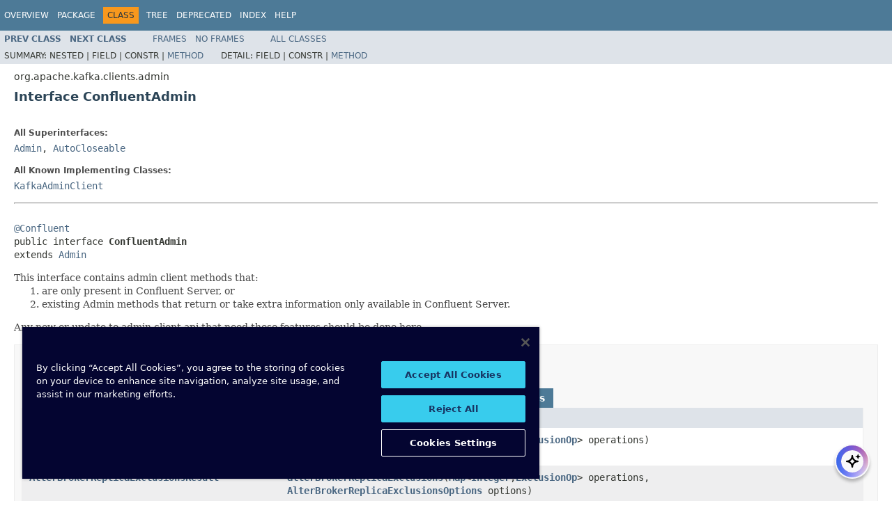

--- FILE ---
content_type: text/html
request_url: https://docs.confluent.io/platform/7.5/clients/javadocs/javadoc/org/apache/kafka/clients/admin/ConfluentAdmin.html
body_size: 12873
content:
<!DOCTYPE HTML PUBLIC "-//W3C//DTD HTML 4.01 Transitional//EN" "http://www.w3.org/TR/html4/loose.dtd"><html lang=en><head><link rel=canonical href=https://docs.confluent.io/platform/current/clients/javadocs/javadoc/org/apache/kafka/clients/admin/ConfluentAdmin.html><meta http-equiv=Content-Type content="text/html; charset=UTF-8"><title>ConfluentAdmin (clients 7.5.12-ce API)</title><link rel=stylesheet type=text/css href=../../../../../stylesheet.css title=Style><script type=text/javascript src=../../../../../script.js></script><script type=text/javascript>
    (function() {
        const DOCS_URL = 'docs.confluent.io';
        const DOCS_STAGING_URL = 'staging-docs-independent.confluent.io';
        const currentHost = window.location.hostname;
        
        const domainId = location.hostname === 'docs.confluent.io'
            ? 'de8a759b-2c2e-4d76-a8c3-5f9ab4205447'
            : 'de8a759b-2c2e-4d76-a8c3-5f9ab4205447-test';
        const autoblockScript = document.createElement('script');
        const otSDKStubScript = document.createElement('script');
        const onetrustScript = document.createElement('script');
        autoblockScript.src = 'https://cdn.cookielaw.org/consent/' + domainId + '/OtAutoBlock.js';
        otSDKStubScript.src = "https://cdn.cookielaw.org/scripttemplates/otSDKStub.js";
        otSDKStubScript.setAttribute('data-document-language', 'true');
        otSDKStubScript.setAttribute('charset', 'UTF-8');
        otSDKStubScript.setAttribute('data-domain-script', domainId);
        
        // Set OneTrust script source based on environment
        if (currentHost === DOCS_URL) {
            onetrustScript.src = 'https://docs.confluent.io/_static/js/onetrust.js';
        } else  {
            onetrustScript.src = '_static/js/onetrust.js';
        }
        document.head.appendChild(autoblockScript);
        document.head.appendChild(otSDKStubScript);
        document.head.appendChild(onetrustScript);
    })();
</script></head><body><script type=text/javascript><!--
try{if(location.href.indexOf('is-external=true')==-1){parent.document.title="ConfluentAdmin (clients 7.5.12-ce API)";}}
catch(err){}
var methods={"i0":18,"i1":6,"i2":6,"i3":6,"i4":18,"i5":6,"i6":17,"i7":17,"i8":6,"i9":6,"i10":6,"i11":6,"i12":18,"i13":6,"i14":18,"i15":6,"i16":18,"i17":6,"i18":18,"i19":6,"i20":6,"i21":18,"i22":6,"i23":6,"i24":6,"i25":6,"i26":6,"i27":18,"i28":6,"i29":6,"i30":18,"i31":6};var tabs={65535:["t0","All Methods"],1:["t1","Static Methods"],2:["t2","Instance Methods"],4:["t3","Abstract Methods"],16:["t5","Default Methods"]};var altColor="altColor";var rowColor="rowColor";var tableTab="tableTab";var activeTableTab="activeTableTab";</script><noscript><div>JavaScript is disabled on your browser.</div></noscript><div class=topNav><a name=navbar.top></a><div class=skipNav><a href=#skip.navbar.top title="Skip navigation links">Skip navigation links</a></div><a name=navbar.top.firstrow></a><ul class=navList title=Navigation><li><a href=../../../../../overview-summary.html>Overview</a></li><li><a href=package-summary.html>Package</a></li><li class=navBarCell1Rev>Class</li><li><a href=package-tree.html>Tree</a></li><li><a href=../../../../../deprecated-list.html>Deprecated</a></li><li><a href=../../../../../index-all.html>Index</a></li><li><a href=../../../../../help-doc.html>Help</a></li></ul></div><div class=subNav><ul class=navList><li><a href=../../../../../org/apache/kafka/clients/admin/ConfigEntry.ConfigType.html title="enum in org.apache.kafka.clients.admin"><span class=typeNameLink>Prev&nbsp;Class</span></a></li><li><a href=../../../../../org/apache/kafka/clients/admin/ConsumerGroupDescription.html title="class in org.apache.kafka.clients.admin"><span class=typeNameLink>Next&nbsp;Class</span></a></li></ul><ul class=navList><li><a href=../../../../../index.html?org/apache/kafka/clients/admin/ConfluentAdmin.html target=_top>Frames</a></li><li><a href=ConfluentAdmin.html target=_top>No&nbsp;Frames</a></li></ul><ul class=navList id=allclasses_navbar_top><li><a href=../../../../../allclasses-noframe.html>All&nbsp;Classes</a></li></ul><div><script type=text/javascript><!--
allClassesLink=document.getElementById("allclasses_navbar_top");if(window==top){allClassesLink.style.display="block";}
else{allClassesLink.style.display="none";}</script></div><div><ul class=subNavList><li>Summary:&nbsp;</li><li>Nested&nbsp;|&nbsp;</li><li>Field&nbsp;|&nbsp;</li><li>Constr&nbsp;|&nbsp;</li><li><a href=#method.summary>Method</a></li></ul><ul class=subNavList><li>Detail:&nbsp;</li><li>Field&nbsp;|&nbsp;</li><li>Constr&nbsp;|&nbsp;</li><li><a href=#method.detail>Method</a></li></ul></div><a name=skip.navbar.top></a></div><div class=header><div class=subTitle>org.apache.kafka.clients.admin</div><h2 title="Interface ConfluentAdmin" class=title>Interface ConfluentAdmin</h2></div><div class=contentContainer><div class=description><ul class=blockList><li class=blockList><dl><dt>All Superinterfaces:</dt><dd><a href=../../../../../org/apache/kafka/clients/admin/Admin.html title="interface in org.apache.kafka.clients.admin">Admin</a>, <a href="https://docs.oracle.com/javase/8/docs/api/java/lang/AutoCloseable.html?is-external=true" title="class or interface in java.lang">AutoCloseable</a></dd></dl><dl><dt>All Known Implementing Classes:</dt><dd><a href=../../../../../org/apache/kafka/clients/admin/KafkaAdminClient.html title="class in org.apache.kafka.clients.admin">KafkaAdminClient</a></dd></dl><hr><br><pre><a href=../../../../../org/apache/kafka/common/Confluent.html title="annotation in org.apache.kafka.common">@Confluent</a>
public interface <span class=typeNameLabel>ConfluentAdmin</span>
extends <a href=../../../../../org/apache/kafka/clients/admin/Admin.html title="interface in org.apache.kafka.clients.admin">Admin</a></pre><div class=block>This interface contains admin client methods that: <ol><li>are only present in Confluent Server, or</li><li>existing Admin methods that return or take extra information only available in Confluent Server.</li></ol><p> Any new or update to admin client api that need these features should be done here.</div></li></ul></div><div class=summary><ul class=blockList><li class=blockList><ul class=blockList><li class=blockList><a name=method.summary></a><h3>Method Summary</h3><table class=memberSummary border=0 cellpadding=3 cellspacing=0 summary="Method Summary table, listing methods, and an explanation"><caption><span id=t0 class=activeTableTab><span>All Methods</span><span class=tabEnd>&nbsp;</span></span><span id=t1 class=tableTab><span><a href=javascript:show(1);>Static Methods</a></span><span class=tabEnd>&nbsp;</span></span><span id=t2 class=tableTab><span><a href=javascript:show(2);>Instance Methods</a></span><span class=tabEnd>&nbsp;</span></span><span id=t3 class=tableTab><span><a href=javascript:show(4);>Abstract Methods</a></span><span class=tabEnd>&nbsp;</span></span><span id=t5 class=tableTab><span><a href=javascript:show(16);>Default Methods</a></span><span class=tabEnd>&nbsp;</span></span></caption><tr><th class=colFirst scope=col>Modifier and Type</th><th class=colLast scope=col>Method and Description</th></tr><tr id=i0 class=altColor><td class=colFirst><code>default <a href=../../../../../org/apache/kafka/clients/admin/AlterBrokerReplicaExclusionsResult.html title="class in org.apache.kafka.clients.admin">AlterBrokerReplicaExclusionsResult</a></code></td><td class=colLast><code><span class=memberNameLink><a href=../../../../../org/apache/kafka/clients/admin/ConfluentAdmin.html#alterBrokerReplicaExclusions-java.util.Map->alterBrokerReplicaExclusions</a></span>(<a href="https://docs.oracle.com/javase/8/docs/api/java/util/Map.html?is-external=true" title="class or interface in java.util">Map</a>&lt;<a href="https://docs.oracle.com/javase/8/docs/api/java/lang/Integer.html?is-external=true" title="class or interface in java.lang">Integer</a>,<a href=../../../../../org/apache/kafka/clients/admin/ExclusionOp.html title="class in org.apache.kafka.clients.admin">ExclusionOp</a>&gt;&nbsp;operations)</code><div class=block>Alters the broker replica exclusions in the cluster.</div></td></tr><tr id=i1 class=rowColor><td class=colFirst><code><a href=../../../../../org/apache/kafka/clients/admin/AlterBrokerReplicaExclusionsResult.html title="class in org.apache.kafka.clients.admin">AlterBrokerReplicaExclusionsResult</a></code></td><td class=colLast><code><span class=memberNameLink><a href=../../../../../org/apache/kafka/clients/admin/ConfluentAdmin.html#alterBrokerReplicaExclusions-java.util.Map-org.apache.kafka.clients.admin.AlterBrokerReplicaExclusionsOptions->alterBrokerReplicaExclusions</a></span>(<a href="https://docs.oracle.com/javase/8/docs/api/java/util/Map.html?is-external=true" title="class or interface in java.util">Map</a>&lt;<a href="https://docs.oracle.com/javase/8/docs/api/java/lang/Integer.html?is-external=true" title="class or interface in java.lang">Integer</a>,<a href=../../../../../org/apache/kafka/clients/admin/ExclusionOp.html title="class in org.apache.kafka.clients.admin">ExclusionOp</a>&gt;&nbsp;operations, <a href=../../../../../org/apache/kafka/clients/admin/AlterBrokerReplicaExclusionsOptions.html title="class in org.apache.kafka.clients.admin">AlterBrokerReplicaExclusionsOptions</a>&nbsp;options)</code><div class=block>Alters the broker replica exclusions in the cluster.</div></td></tr><tr id=i2 class=altColor><td class=colFirst><code><a href=../../../../../org/apache/kafka/clients/admin/AlterLeadershipPriorityResult.html title="class in org.apache.kafka.clients.admin">AlterLeadershipPriorityResult</a></code></td><td class=colLast><code><span class=memberNameLink><a href=../../../../../org/apache/kafka/clients/admin/ConfluentAdmin.html#alterLeadershipPriority-org.apache.kafka.clients.admin.AlterLeadershipPrioritySpec-org.apache.kafka.clients.admin.AlterLeadershipPriorityOptions->alterLeadershipPriority</a></span>(<a href=../../../../../org/apache/kafka/clients/admin/AlterLeadershipPrioritySpec.html title="class in org.apache.kafka.clients.admin">AlterLeadershipPrioritySpec</a>&nbsp;spec, <a href=../../../../../org/apache/kafka/clients/admin/AlterLeadershipPriorityOptions.html title="class in org.apache.kafka.clients.admin">AlterLeadershipPriorityOptions</a>&nbsp;options)</code><div class=block>Change broker leadership priority by promoting / demoting a list of brokerIds for a given reason.</div></td></tr><tr id=i3 class=rowColor><td class=colFirst><code><a href=../../../../../org/apache/kafka/clients/admin/AlterMirrorsResult.html title="class in org.apache.kafka.clients.admin">AlterMirrorsResult</a></code></td><td class=colLast><code><span class=memberNameLink><a href=../../../../../org/apache/kafka/clients/admin/ConfluentAdmin.html#alterMirrors-java.util.Map-org.apache.kafka.clients.admin.AlterMirrorsOptions->alterMirrors</a></span>(<a href="https://docs.oracle.com/javase/8/docs/api/java/util/Map.html?is-external=true" title="class or interface in java.util">Map</a>&lt;<a href="https://docs.oracle.com/javase/8/docs/api/java/lang/String.html?is-external=true" title="class or interface in java.lang">String</a>,<a href=../../../../../org/apache/kafka/clients/admin/AlterMirrorOp.html title="enum in org.apache.kafka.clients.admin">AlterMirrorOp</a>&gt;&nbsp;ops, <a href=../../../../../org/apache/kafka/clients/admin/AlterMirrorsOptions.html title="class in org.apache.kafka.clients.admin">AlterMirrorsOptions</a>&nbsp;options)</code><div class=block>Performs a state alteration for topic mirroring.</div></td></tr><tr id=i4 class=altColor><td class=colFirst><code>default <a href=../../../../../org/apache/kafka/clients/admin/ComputeEvenClusterLoadPlanResult.html title="class in org.apache.kafka.clients.admin">ComputeEvenClusterLoadPlanResult</a></code></td><td class=colLast><code><span class=memberNameLink><a href=../../../../../org/apache/kafka/clients/admin/ConfluentAdmin.html#computeEvenClusterLoadPlan-->computeEvenClusterLoadPlan</a></span>()</code><div class=block>Compute even cluster load plan for the cluster.</div></td></tr><tr id=i5 class=rowColor><td class=colFirst><code><a href=../../../../../org/apache/kafka/clients/admin/ComputeEvenClusterLoadPlanResult.html title="class in org.apache.kafka.clients.admin">ComputeEvenClusterLoadPlanResult</a></code></td><td class=colLast><code><span class=memberNameLink><a href=../../../../../org/apache/kafka/clients/admin/ConfluentAdmin.html#computeEvenClusterLoadPlan-org.apache.kafka.clients.admin.ComputeEvenClusterLoadPlanOptions->computeEvenClusterLoadPlan</a></span>(<a href=../../../../../org/apache/kafka/clients/admin/ComputeEvenClusterLoadPlanOptions.html title="class in org.apache.kafka.clients.admin">ComputeEvenClusterLoadPlanOptions</a>&nbsp;evenClusterLoadPlanOptions)</code><div class=block>Compute and return an even cluster load plan for the cluster based on the rebalance goals.</div></td></tr><tr id=i6 class=altColor><td class=colFirst><code>static <a href=../../../../../org/apache/kafka/clients/admin/ConfluentAdmin.html title="interface in org.apache.kafka.clients.admin">ConfluentAdmin</a></code></td><td class=colLast><code><span class=memberNameLink><a href=../../../../../org/apache/kafka/clients/admin/ConfluentAdmin.html#create-java.util.Map->create</a></span>(<a href="https://docs.oracle.com/javase/8/docs/api/java/util/Map.html?is-external=true" title="class or interface in java.util">Map</a>&lt;<a href="https://docs.oracle.com/javase/8/docs/api/java/lang/String.html?is-external=true" title="class or interface in java.lang">String</a>,<a href="https://docs.oracle.com/javase/8/docs/api/java/lang/Object.html?is-external=true" title="class or interface in java.lang">Object</a>&gt;&nbsp;conf)</code><div class=block>Create a new ConfluentAdmin with the given configuration.</div></td></tr><tr id=i7 class=rowColor><td class=colFirst><code>static <a href=../../../../../org/apache/kafka/clients/admin/ConfluentAdmin.html title="interface in org.apache.kafka.clients.admin">ConfluentAdmin</a></code></td><td class=colLast><code><span class=memberNameLink><a href=../../../../../org/apache/kafka/clients/admin/ConfluentAdmin.html#create-java.util.Properties->create</a></span>(<a href="https://docs.oracle.com/javase/8/docs/api/java/util/Properties.html?is-external=true" title="class or interface in java.util">Properties</a>&nbsp;props)</code><div class=block>Create a new ConfluentAdmin with the given configuration.</div></td></tr><tr id=i8 class=altColor><td class=colFirst><code><a href=../../../../../org/apache/kafka/clients/admin/CreateAclsResult.html title="class in org.apache.kafka.clients.admin">CreateAclsResult</a></code></td><td class=colLast><code><span class=memberNameLink><a href=../../../../../org/apache/kafka/clients/admin/ConfluentAdmin.html#createCentralizedAcls-java.util.Collection-org.apache.kafka.clients.admin.CreateAclsOptions-java.lang.String-int->createCentralizedAcls</a></span>(<a href="https://docs.oracle.com/javase/8/docs/api/java/util/Collection.html?is-external=true" title="class or interface in java.util">Collection</a>&lt;<a href=../../../../../org/apache/kafka/common/acl/AclBinding.html title="class in org.apache.kafka.common.acl">AclBinding</a>&gt;&nbsp;acls, <a href=../../../../../org/apache/kafka/clients/admin/CreateAclsOptions.html title="class in org.apache.kafka.clients.admin">CreateAclsOptions</a>&nbsp;options, <a href="https://docs.oracle.com/javase/8/docs/api/java/lang/String.html?is-external=true" title="class or interface in java.lang">String</a>&nbsp;clusterId, int&nbsp;writerBrokerId)</code><div class=block>Creates access control lists (ACLs) which are bound to specific resources.</div></td></tr><tr id=i9 class=rowColor><td class=colFirst><code><a href=../../../../../org/apache/kafka/clients/admin/CreateClusterLinksResult.html title="class in org.apache.kafka.clients.admin">CreateClusterLinksResult</a></code></td><td class=colLast><code><span class=memberNameLink><a href=../../../../../org/apache/kafka/clients/admin/ConfluentAdmin.html#createClusterLinks-java.util.Collection-org.apache.kafka.clients.admin.CreateClusterLinksOptions->createClusterLinks</a></span>(<a href="https://docs.oracle.com/javase/8/docs/api/java/util/Collection.html?is-external=true" title="class or interface in java.util">Collection</a>&lt;<a href=../../../../../org/apache/kafka/clients/admin/NewClusterLink.html title="class in org.apache.kafka.clients.admin">NewClusterLink</a>&gt;&nbsp;clusterLinks, <a href=../../../../../org/apache/kafka/clients/admin/CreateClusterLinksOptions.html title="class in org.apache.kafka.clients.admin">CreateClusterLinksOptions</a>&nbsp;options)</code><div class=block>Creates links to remote clusters with the specified configurations for performing inter-cluster communications.</div></td></tr><tr id=i10 class=altColor><td class=colFirst><code><a href=../../../../../org/apache/kafka/clients/admin/DeleteAclsResult.html title="class in org.apache.kafka.clients.admin">DeleteAclsResult</a></code></td><td class=colLast><code><span class=memberNameLink><a href=../../../../../org/apache/kafka/clients/admin/ConfluentAdmin.html#deleteCentralizedAcls-java.util.Collection-org.apache.kafka.clients.admin.DeleteAclsOptions-java.lang.String-int->deleteCentralizedAcls</a></span>(<a href="https://docs.oracle.com/javase/8/docs/api/java/util/Collection.html?is-external=true" title="class or interface in java.util">Collection</a>&lt;<a href=../../../../../org/apache/kafka/common/acl/AclBindingFilter.html title="class in org.apache.kafka.common.acl">AclBindingFilter</a>&gt;&nbsp;filters, <a href=../../../../../org/apache/kafka/clients/admin/DeleteAclsOptions.html title="class in org.apache.kafka.clients.admin">DeleteAclsOptions</a>&nbsp;options, <a href="https://docs.oracle.com/javase/8/docs/api/java/lang/String.html?is-external=true" title="class or interface in java.lang">String</a>&nbsp;clusterId, int&nbsp;writerBrokerId)</code><div class=block>Deletes access control lists (ACLs) according to the supplied filters.</div></td></tr><tr id=i11 class=rowColor><td class=colFirst><code><a href=../../../../../org/apache/kafka/clients/admin/DeleteClusterLinksResult.html title="class in org.apache.kafka.clients.admin">DeleteClusterLinksResult</a></code></td><td class=colLast><code><span class=memberNameLink><a href=../../../../../org/apache/kafka/clients/admin/ConfluentAdmin.html#deleteClusterLinks-java.util.Collection-org.apache.kafka.clients.admin.DeleteClusterLinksOptions->deleteClusterLinks</a></span>(<a href="https://docs.oracle.com/javase/8/docs/api/java/util/Collection.html?is-external=true" title="class or interface in java.util">Collection</a>&lt;<a href="https://docs.oracle.com/javase/8/docs/api/java/lang/String.html?is-external=true" title="class or interface in java.lang">String</a>&gt;&nbsp;linkNames, <a href=../../../../../org/apache/kafka/clients/admin/DeleteClusterLinksOptions.html title="class in org.apache.kafka.clients.admin">DeleteClusterLinksOptions</a>&nbsp;options)</code><div class=block>Deletes established links to remote clusters with the provided link names.</div></td></tr><tr id=i12 class=altColor><td class=colFirst><code>default <a href=../../../../../org/apache/kafka/clients/admin/DescribeBalancerStatusResult.html title="class in org.apache.kafka.clients.admin">DescribeBalancerStatusResult</a></code></td><td class=colLast><code><span class=memberNameLink><a href=../../../../../org/apache/kafka/clients/admin/ConfluentAdmin.html#describeBalancerStatus-->describeBalancerStatus</a></span>()</code><div class=block>Describes status of Confluent Balancer component.</div></td></tr><tr id=i13 class=rowColor><td class=colFirst><code><a href=../../../../../org/apache/kafka/clients/admin/DescribeBalancerStatusResult.html title="class in org.apache.kafka.clients.admin">DescribeBalancerStatusResult</a></code></td><td class=colLast><code><span class=memberNameLink><a href=../../../../../org/apache/kafka/clients/admin/ConfluentAdmin.html#describeBalancerStatus-org.apache.kafka.clients.admin.DescribeBalancerStatusOptions->describeBalancerStatus</a></span>(<a href=../../../../../org/apache/kafka/clients/admin/DescribeBalancerStatusOptions.html title="class in org.apache.kafka.clients.admin">DescribeBalancerStatusOptions</a>&nbsp;options)</code><div class=block>Describes status of confluent balancer component.</div></td></tr><tr id=i14 class=altColor><td class=colFirst><code>default <a href=../../../../../org/apache/kafka/clients/admin/DescribeBrokerAdditionsResult.html title="class in org.apache.kafka.clients.admin">DescribeBrokerAdditionsResult</a></code></td><td class=colLast><code><span class=memberNameLink><a href=../../../../../org/apache/kafka/clients/admin/ConfluentAdmin.html#describeBrokerAdditions-->describeBrokerAdditions</a></span>()</code><div class=block>Describes all the broker additions in the cluster.</div></td></tr><tr id=i15 class=rowColor><td class=colFirst><code><a href=../../../../../org/apache/kafka/clients/admin/DescribeBrokerAdditionsResult.html title="class in org.apache.kafka.clients.admin">DescribeBrokerAdditionsResult</a></code></td><td class=colLast><code><span class=memberNameLink><a href=../../../../../org/apache/kafka/clients/admin/ConfluentAdmin.html#describeBrokerAdditions-org.apache.kafka.clients.admin.DescribeBrokerAdditionsOptions->describeBrokerAdditions</a></span>(<a href=../../../../../org/apache/kafka/clients/admin/DescribeBrokerAdditionsOptions.html title="class in org.apache.kafka.clients.admin">DescribeBrokerAdditionsOptions</a>&nbsp;options)</code><div class=block>Describes all the broker additions in the cluster.</div></td></tr><tr id=i16 class=altColor><td class=colFirst><code>default <a href=../../../../../org/apache/kafka/clients/admin/DescribeBrokerRemovalsResult.html title="class in org.apache.kafka.clients.admin">DescribeBrokerRemovalsResult</a></code></td><td class=colLast><code><span class=memberNameLink><a href=../../../../../org/apache/kafka/clients/admin/ConfluentAdmin.html#describeBrokerRemovals-->describeBrokerRemovals</a></span>()</code><div class=block>Describes all the broker removals in the cluster.</div></td></tr><tr id=i17 class=rowColor><td class=colFirst><code><a href=../../../../../org/apache/kafka/clients/admin/DescribeBrokerRemovalsResult.html title="class in org.apache.kafka.clients.admin">DescribeBrokerRemovalsResult</a></code></td><td class=colLast><code><span class=memberNameLink><a href=../../../../../org/apache/kafka/clients/admin/ConfluentAdmin.html#describeBrokerRemovals-org.apache.kafka.clients.admin.DescribeBrokerRemovalsOptions->describeBrokerRemovals</a></span>(<a href=../../../../../org/apache/kafka/clients/admin/DescribeBrokerRemovalsOptions.html title="class in org.apache.kafka.clients.admin">DescribeBrokerRemovalsOptions</a>&nbsp;options)</code><div class=block>Describes all the broker removals in the cluster.</div></td></tr><tr id=i18 class=altColor><td class=colFirst><code>default <a href=../../../../../org/apache/kafka/clients/admin/DescribeBrokerReplicaExclusionsResult.html title="class in org.apache.kafka.clients.admin">DescribeBrokerReplicaExclusionsResult</a></code></td><td class=colLast><code><span class=memberNameLink><a href=../../../../../org/apache/kafka/clients/admin/ConfluentAdmin.html#describeBrokerReplicaExclusions-->describeBrokerReplicaExclusions</a></span>()</code><div class=block>Describes the active broker replica exclusions in the cluster.</div></td></tr><tr id=i19 class=rowColor><td class=colFirst><code><a href=../../../../../org/apache/kafka/clients/admin/DescribeBrokerReplicaExclusionsResult.html title="class in org.apache.kafka.clients.admin">DescribeBrokerReplicaExclusionsResult</a></code></td><td class=colLast><code><span class=memberNameLink><a href=../../../../../org/apache/kafka/clients/admin/ConfluentAdmin.html#describeBrokerReplicaExclusions-org.apache.kafka.clients.admin.DescribeBrokerReplicaExclusionsOptions->describeBrokerReplicaExclusions</a></span>(<a href=../../../../../org/apache/kafka/clients/admin/DescribeBrokerReplicaExclusionsOptions.html title="class in org.apache.kafka.clients.admin">DescribeBrokerReplicaExclusionsOptions</a>&nbsp;options)</code><div class=block>Describes the active broker replica exclusions in the cluster.</div></td></tr><tr id=i20 class=altColor><td class=colFirst><code><a href=../../../../../org/apache/kafka/clients/admin/DescribeClusterLinksResult.html title="class in org.apache.kafka.clients.admin">DescribeClusterLinksResult</a></code></td><td class=colLast><code><span class=memberNameLink><a href=../../../../../org/apache/kafka/clients/admin/ConfluentAdmin.html#describeClusterLinks-org.apache.kafka.clients.admin.DescribeClusterLinksOptions->describeClusterLinks</a></span>(<a href=../../../../../org/apache/kafka/clients/admin/DescribeClusterLinksOptions.html title="class in org.apache.kafka.clients.admin">DescribeClusterLinksOptions</a>&nbsp;options)</code><div class=block>Describe the cluster links.</div></td></tr><tr id=i21 class=rowColor><td class=colFirst><code>default <a href=../../../../../org/apache/kafka/clients/admin/DescribeEvenClusterLoadStatusResult.html title="class in org.apache.kafka.clients.admin">DescribeEvenClusterLoadStatusResult</a></code></td><td class=colLast><code><span class=memberNameLink><a href=../../../../../org/apache/kafka/clients/admin/ConfluentAdmin.html#describeEvenClusterLoadStatus-->describeEvenClusterLoadStatus</a></span>()</code><div class=block>Describe the status of the even cluster load operation.</div></td></tr><tr id=i22 class=altColor><td class=colFirst><code><a href=../../../../../org/apache/kafka/clients/admin/DescribeEvenClusterLoadStatusResult.html title="class in org.apache.kafka.clients.admin">DescribeEvenClusterLoadStatusResult</a></code></td><td class=colLast><code><span class=memberNameLink><a href=../../../../../org/apache/kafka/clients/admin/ConfluentAdmin.html#describeEvenClusterLoadStatus-org.apache.kafka.clients.admin.DescribeEvenClusterLoadStatusOptions->describeEvenClusterLoadStatus</a></span>(<a href=../../../../../org/apache/kafka/clients/admin/DescribeEvenClusterLoadStatusOptions.html title="class in org.apache.kafka.clients.admin">DescribeEvenClusterLoadStatusOptions</a>&nbsp;options)</code><div class=block>Describe the status of the even cluster load operation.</div></td></tr><tr id=i23 class=rowColor><td class=colFirst><code><a href=../../../../../org/apache/kafka/clients/admin/DescribeLeadershipPriorityResult.html title="class in org.apache.kafka.clients.admin">DescribeLeadershipPriorityResult</a></code></td><td class=colLast><code><span class=memberNameLink><a href=../../../../../org/apache/kafka/clients/admin/ConfluentAdmin.html#describeLeadershipPriority-org.apache.kafka.clients.admin.DescribeLeadershipPriorityOptions->describeLeadershipPriority</a></span>(<a href=../../../../../org/apache/kafka/clients/admin/DescribeLeadershipPriorityOptions.html title="class in org.apache.kafka.clients.admin">DescribeLeadershipPriorityOptions</a>&nbsp;options)</code><div class=block>Describe all brokers with demoted leadership priority and their list of reasons for demotion.</div></td></tr><tr id=i24 class=altColor><td class=colFirst><code><a href=../../../../../org/apache/kafka/clients/admin/DescribeMirrorsResult.html title="class in org.apache.kafka.clients.admin">DescribeMirrorsResult</a></code></td><td class=colLast><code><span class=memberNameLink><a href=../../../../../org/apache/kafka/clients/admin/ConfluentAdmin.html#describeMirrors-java.util.Collection-org.apache.kafka.clients.admin.DescribeMirrorsOptions->describeMirrors</a></span>(<a href="https://docs.oracle.com/javase/8/docs/api/java/util/Collection.html?is-external=true" title="class or interface in java.util">Collection</a>&lt;<a href="https://docs.oracle.com/javase/8/docs/api/java/lang/String.html?is-external=true" title="class or interface in java.lang">String</a>&gt;&nbsp;topics, <a href=../../../../../org/apache/kafka/clients/admin/DescribeMirrorsOptions.html title="class in org.apache.kafka.clients.admin">DescribeMirrorsOptions</a>&nbsp;options)</code><div class=block>Describes the state of mirrored topics, i.e.</div></td></tr><tr id=i25 class=rowColor><td class=colFirst><code><a href=../../../../../org/apache/kafka/clients/admin/ListClusterLinksResult.html title="class in org.apache.kafka.clients.admin">ListClusterLinksResult</a></code></td><td class=colLast><code><span class=memberNameLink><a href=../../../../../org/apache/kafka/clients/admin/ConfluentAdmin.html#listClusterLinks-org.apache.kafka.clients.admin.ListClusterLinksOptions->listClusterLinks</a></span>(<a href=../../../../../org/apache/kafka/clients/admin/ListClusterLinksOptions.html title="class in org.apache.kafka.clients.admin">ListClusterLinksOptions</a>&nbsp;options)</code><div class=block>Lists the cluster links.</div></td></tr><tr id=i26 class=altColor><td class=colFirst><code><a href=../../../../../org/apache/kafka/clients/admin/ListMirrorsResult.html title="class in org.apache.kafka.clients.admin">ListMirrorsResult</a></code></td><td class=colLast><code><span class=memberNameLink><a href=../../../../../org/apache/kafka/clients/admin/ConfluentAdmin.html#listMirrors-org.apache.kafka.clients.admin.ListMirrorsOptions->listMirrors</a></span>(<a href=../../../../../org/apache/kafka/clients/admin/ListMirrorsOptions.html title="class in org.apache.kafka.clients.admin">ListMirrorsOptions</a>&nbsp;options)</code><div class=block>Lists the mirrored topics, i.e.</div></td></tr><tr id=i27 class=rowColor><td class=colFirst><code>default <a href=../../../../../org/apache/kafka/clients/admin/RemoveBrokersResult.html title="class in org.apache.kafka.clients.admin">RemoveBrokersResult</a></code></td><td class=colLast><code><span class=memberNameLink><a href=../../../../../org/apache/kafka/clients/admin/ConfluentAdmin.html#removeBrokers-java.util.List->removeBrokers</a></span>(<a href="https://docs.oracle.com/javase/8/docs/api/java/util/List.html?is-external=true" title="class or interface in java.util">List</a>&lt;<a href="https://docs.oracle.com/javase/8/docs/api/java/lang/Integer.html?is-external=true" title="class or interface in java.lang">Integer</a>&gt;&nbsp;brokersToRemove)</code><div class=block>Drain data off a given set of brokers and remove them from the cluster via shutdown.</div></td></tr><tr id=i28 class=altColor><td class=colFirst><code><a href=../../../../../org/apache/kafka/clients/admin/RemoveBrokersResult.html title="class in org.apache.kafka.clients.admin">RemoveBrokersResult</a></code></td><td class=colLast><code><span class=memberNameLink><a href=../../../../../org/apache/kafka/clients/admin/ConfluentAdmin.html#removeBrokers-java.util.List-org.apache.kafka.clients.admin.RemoveBrokersOptions->removeBrokers</a></span>(<a href="https://docs.oracle.com/javase/8/docs/api/java/util/List.html?is-external=true" title="class or interface in java.util">List</a>&lt;<a href="https://docs.oracle.com/javase/8/docs/api/java/lang/Integer.html?is-external=true" title="class or interface in java.lang">Integer</a>&gt;&nbsp;brokersToRemove, <a href=../../../../../org/apache/kafka/clients/admin/RemoveBrokersOptions.html title="class in org.apache.kafka.clients.admin">RemoveBrokersOptions</a>&nbsp;options)</code><div class=block>Drain data off a given set of brokers and remove them from the cluster via shutdown.</div></td></tr><tr id=i29 class=rowColor><td class=colFirst><code><a href=../../../../../org/apache/kafka/clients/admin/ReplicaStatusResult.html title="class in org.apache.kafka.clients.admin">ReplicaStatusResult</a></code></td><td class=colLast><code><span class=memberNameLink><a href=../../../../../org/apache/kafka/clients/admin/ConfluentAdmin.html#replicaStatus-java.util.Set-org.apache.kafka.clients.admin.ReplicaStatusOptions->replicaStatus</a></span>(<a href="https://docs.oracle.com/javase/8/docs/api/java/util/Set.html?is-external=true" title="class or interface in java.util">Set</a>&lt;<a href=../../../../../org/apache/kafka/common/TopicPartition.html title="class in org.apache.kafka.common">TopicPartition</a>&gt;&nbsp;partitions, <a href=../../../../../org/apache/kafka/clients/admin/ReplicaStatusOptions.html title="class in org.apache.kafka.clients.admin">ReplicaStatusOptions</a>&nbsp;options)</code><div class=block>Retrieves the status of the replicas for a set of partitions, including observers.</div></td></tr><tr id=i30 class=altColor><td class=colFirst><code>default <a href=../../../../../org/apache/kafka/clients/admin/TriggerEvenClusterLoadResult.html title="class in org.apache.kafka.clients.admin">TriggerEvenClusterLoadResult</a></code></td><td class=colLast><code><span class=memberNameLink><a href=../../../../../org/apache/kafka/clients/admin/ConfluentAdmin.html#triggerEvenClusterLoad-->triggerEvenClusterLoad</a></span>()</code><div class=block>Triggers the even cluster load operation.</div></td></tr><tr id=i31 class=rowColor><td class=colFirst><code><a href=../../../../../org/apache/kafka/clients/admin/TriggerEvenClusterLoadResult.html title="class in org.apache.kafka.clients.admin">TriggerEvenClusterLoadResult</a></code></td><td class=colLast><code><span class=memberNameLink><a href=../../../../../org/apache/kafka/clients/admin/ConfluentAdmin.html#triggerEvenClusterLoad-org.apache.kafka.clients.admin.TriggerEvenClusterLoadOptions->triggerEvenClusterLoad</a></span>(<a href=../../../../../org/apache/kafka/clients/admin/TriggerEvenClusterLoadOptions.html title="class in org.apache.kafka.clients.admin">TriggerEvenClusterLoadOptions</a>&nbsp;options)</code><div class=block>Triggers the even cluster load operation.</div></td></tr></table><ul class=blockList><li class=blockList><a name=methods.inherited.from.class.org.apache.kafka.clients.admin.Admin></a><h3>Methods inherited from interface&nbsp;org.apache.kafka.clients.admin.<a href=../../../../../org/apache/kafka/clients/admin/Admin.html title="interface in org.apache.kafka.clients.admin">Admin</a></h3><code><a href=../../../../../org/apache/kafka/clients/admin/Admin.html#abortTransaction-org.apache.kafka.clients.admin.AbortTransactionSpec->abortTransaction</a>, <a href=../../../../../org/apache/kafka/clients/admin/Admin.html#abortTransaction-org.apache.kafka.clients.admin.AbortTransactionSpec-org.apache.kafka.clients.admin.AbortTransactionOptions->abortTransaction</a>, <a href=../../../../../org/apache/kafka/clients/admin/Admin.html#alterClientQuotas-java.util.Collection->alterClientQuotas</a>, <a href=../../../../../org/apache/kafka/clients/admin/Admin.html#alterClientQuotas-java.util.Collection-org.apache.kafka.clients.admin.AlterClientQuotasOptions->alterClientQuotas</a>, <a href=../../../../../org/apache/kafka/clients/admin/Admin.html#alterConfigs-java.util.Map->alterConfigs</a>, <a href=../../../../../org/apache/kafka/clients/admin/Admin.html#alterConfigs-java.util.Map-org.apache.kafka.clients.admin.AlterConfigsOptions->alterConfigs</a>, <a href=../../../../../org/apache/kafka/clients/admin/Admin.html#alterConsumerGroupOffsets-java.lang.String-java.util.Map->alterConsumerGroupOffsets</a>, <a href=../../../../../org/apache/kafka/clients/admin/Admin.html#alterConsumerGroupOffsets-java.lang.String-java.util.Map-org.apache.kafka.clients.admin.AlterConsumerGroupOffsetsOptions->alterConsumerGroupOffsets</a>, <a href=../../../../../org/apache/kafka/clients/admin/Admin.html#alterPartitionReassignments-java.util.Map->alterPartitionReassignments</a>, <a href=../../../../../org/apache/kafka/clients/admin/Admin.html#alterPartitionReassignments-java.util.Map-org.apache.kafka.clients.admin.AlterPartitionReassignmentsOptions->alterPartitionReassignments</a>, <a href=../../../../../org/apache/kafka/clients/admin/Admin.html#alterReplicaLogDirs-java.util.Map->alterReplicaLogDirs</a>, <a href=../../../../../org/apache/kafka/clients/admin/Admin.html#alterReplicaLogDirs-java.util.Map-org.apache.kafka.clients.admin.AlterReplicaLogDirsOptions->alterReplicaLogDirs</a>, <a href=../../../../../org/apache/kafka/clients/admin/Admin.html#alterUserScramCredentials-java.util.List->alterUserScramCredentials</a>, <a href=../../../../../org/apache/kafka/clients/admin/Admin.html#alterUserScramCredentials-java.util.List-org.apache.kafka.clients.admin.AlterUserScramCredentialsOptions->alterUserScramCredentials</a>, <a href=../../../../../org/apache/kafka/clients/admin/Admin.html#close-->close</a>, <a href=../../../../../org/apache/kafka/clients/admin/Admin.html#close-java.time.Duration->close</a>, <a href=../../../../../org/apache/kafka/clients/admin/Admin.html#createAcls-java.util.Collection->createAcls</a>, <a href=../../../../../org/apache/kafka/clients/admin/Admin.html#createAcls-java.util.Collection-org.apache.kafka.clients.admin.CreateAclsOptions->createAcls</a>, <a href=../../../../../org/apache/kafka/clients/admin/Admin.html#createDelegationToken-->createDelegationToken</a>, <a href=../../../../../org/apache/kafka/clients/admin/Admin.html#createDelegationToken-org.apache.kafka.clients.admin.CreateDelegationTokenOptions->createDelegationToken</a>, <a href=../../../../../org/apache/kafka/clients/admin/Admin.html#createPartitions-java.util.Map->createPartitions</a>, <a href=../../../../../org/apache/kafka/clients/admin/Admin.html#createPartitions-java.util.Map-org.apache.kafka.clients.admin.CreatePartitionsOptions->createPartitions</a>, <a href=../../../../../org/apache/kafka/clients/admin/Admin.html#createTopics-java.util.Collection->createTopics</a>, <a href=../../../../../org/apache/kafka/clients/admin/Admin.html#createTopics-java.util.Collection-org.apache.kafka.clients.admin.CreateTopicsOptions->createTopics</a>, <a href=../../../../../org/apache/kafka/clients/admin/Admin.html#deleteAcls-java.util.Collection->deleteAcls</a>, <a href=../../../../../org/apache/kafka/clients/admin/Admin.html#deleteAcls-java.util.Collection-org.apache.kafka.clients.admin.DeleteAclsOptions->deleteAcls</a>, <a href=../../../../../org/apache/kafka/clients/admin/Admin.html#deleteConsumerGroupOffsets-java.lang.String-java.util.Set->deleteConsumerGroupOffsets</a>, <a href=../../../../../org/apache/kafka/clients/admin/Admin.html#deleteConsumerGroupOffsets-java.lang.String-java.util.Set-org.apache.kafka.clients.admin.DeleteConsumerGroupOffsetsOptions->deleteConsumerGroupOffsets</a>, <a href=../../../../../org/apache/kafka/clients/admin/Admin.html#deleteConsumerGroups-java.util.Collection->deleteConsumerGroups</a>, <a href=../../../../../org/apache/kafka/clients/admin/Admin.html#deleteConsumerGroups-java.util.Collection-org.apache.kafka.clients.admin.DeleteConsumerGroupsOptions->deleteConsumerGroups</a>, <a href=../../../../../org/apache/kafka/clients/admin/Admin.html#deleteRecords-java.util.Map->deleteRecords</a>, <a href=../../../../../org/apache/kafka/clients/admin/Admin.html#deleteRecords-java.util.Map-org.apache.kafka.clients.admin.DeleteRecordsOptions->deleteRecords</a>, <a href=../../../../../org/apache/kafka/clients/admin/Admin.html#deleteTopics-java.util.Collection->deleteTopics</a>, <a href=../../../../../org/apache/kafka/clients/admin/Admin.html#deleteTopics-java.util.Collection-org.apache.kafka.clients.admin.DeleteTopicsOptions->deleteTopics</a>, <a href=../../../../../org/apache/kafka/clients/admin/Admin.html#deleteTopics-org.apache.kafka.common.TopicCollection->deleteTopics</a>, <a href=../../../../../org/apache/kafka/clients/admin/Admin.html#deleteTopics-org.apache.kafka.common.TopicCollection-org.apache.kafka.clients.admin.DeleteTopicsOptions->deleteTopics</a>, <a href=../../../../../org/apache/kafka/clients/admin/Admin.html#describeAcls-org.apache.kafka.common.acl.AclBindingFilter->describeAcls</a>, <a href=../../../../../org/apache/kafka/clients/admin/Admin.html#describeAcls-org.apache.kafka.common.acl.AclBindingFilter-org.apache.kafka.clients.admin.DescribeAclsOptions->describeAcls</a>, <a href=../../../../../org/apache/kafka/clients/admin/Admin.html#describeClientQuotas-org.apache.kafka.common.quota.ClientQuotaFilter->describeClientQuotas</a>, <a href=../../../../../org/apache/kafka/clients/admin/Admin.html#describeClientQuotas-org.apache.kafka.common.quota.ClientQuotaFilter-org.apache.kafka.clients.admin.DescribeClientQuotasOptions->describeClientQuotas</a>, <a href=../../../../../org/apache/kafka/clients/admin/Admin.html#describeCluster-->describeCluster</a>, <a href=../../../../../org/apache/kafka/clients/admin/Admin.html#describeCluster-org.apache.kafka.clients.admin.DescribeClusterOptions->describeCluster</a>, <a href=../../../../../org/apache/kafka/clients/admin/Admin.html#describeConfigs-java.util.Collection->describeConfigs</a>, <a href=../../../../../org/apache/kafka/clients/admin/Admin.html#describeConfigs-java.util.Collection-org.apache.kafka.clients.admin.DescribeConfigsOptions->describeConfigs</a>, <a href=../../../../../org/apache/kafka/clients/admin/Admin.html#describeConsumerGroups-java.util.Collection->describeConsumerGroups</a>, <a href=../../../../../org/apache/kafka/clients/admin/Admin.html#describeConsumerGroups-java.util.Collection-org.apache.kafka.clients.admin.DescribeConsumerGroupsOptions->describeConsumerGroups</a>, <a href=../../../../../org/apache/kafka/clients/admin/Admin.html#describeDelegationToken-->describeDelegationToken</a>, <a href=../../../../../org/apache/kafka/clients/admin/Admin.html#describeDelegationToken-org.apache.kafka.clients.admin.DescribeDelegationTokenOptions->describeDelegationToken</a>, <a href=../../../../../org/apache/kafka/clients/admin/Admin.html#describeFeatures-->describeFeatures</a>, <a href=../../../../../org/apache/kafka/clients/admin/Admin.html#describeFeatures-org.apache.kafka.clients.admin.DescribeFeaturesOptions->describeFeatures</a>, <a href=../../../../../org/apache/kafka/clients/admin/Admin.html#describeLogDirs-java.util.Collection->describeLogDirs</a>, <a href=../../../../../org/apache/kafka/clients/admin/Admin.html#describeLogDirs-java.util.Collection-org.apache.kafka.clients.admin.DescribeLogDirsOptions->describeLogDirs</a>, <a href=../../../../../org/apache/kafka/clients/admin/Admin.html#describeMetadataQuorum-->describeMetadataQuorum</a>, <a href=../../../../../org/apache/kafka/clients/admin/Admin.html#describeMetadataQuorum-org.apache.kafka.clients.admin.DescribeMetadataQuorumOptions->describeMetadataQuorum</a>, <a href=../../../../../org/apache/kafka/clients/admin/Admin.html#describeProducers-java.util.Collection->describeProducers</a>, <a href=../../../../../org/apache/kafka/clients/admin/Admin.html#describeProducers-java.util.Collection-org.apache.kafka.clients.admin.DescribeProducersOptions->describeProducers</a>, <a href=../../../../../org/apache/kafka/clients/admin/Admin.html#describeReplicaLogDirs-java.util.Collection->describeReplicaLogDirs</a>, <a href=../../../../../org/apache/kafka/clients/admin/Admin.html#describeReplicaLogDirs-java.util.Collection-org.apache.kafka.clients.admin.DescribeReplicaLogDirsOptions->describeReplicaLogDirs</a>, <a href=../../../../../org/apache/kafka/clients/admin/Admin.html#describeTopics-java.util.Collection->describeTopics</a>, <a href=../../../../../org/apache/kafka/clients/admin/Admin.html#describeTopics-java.util.Collection-org.apache.kafka.clients.admin.DescribeTopicsOptions->describeTopics</a>, <a href=../../../../../org/apache/kafka/clients/admin/Admin.html#describeTopics-org.apache.kafka.common.TopicCollection->describeTopics</a>, <a href=../../../../../org/apache/kafka/clients/admin/Admin.html#describeTopics-org.apache.kafka.common.TopicCollection-org.apache.kafka.clients.admin.DescribeTopicsOptions->describeTopics</a>, <a href=../../../../../org/apache/kafka/clients/admin/Admin.html#describeTransactions-java.util.Collection->describeTransactions</a>, <a href=../../../../../org/apache/kafka/clients/admin/Admin.html#describeTransactions-java.util.Collection-org.apache.kafka.clients.admin.DescribeTransactionsOptions->describeTransactions</a>, <a href=../../../../../org/apache/kafka/clients/admin/Admin.html#describeUserScramCredentials-->describeUserScramCredentials</a>, <a href=../../../../../org/apache/kafka/clients/admin/Admin.html#describeUserScramCredentials-java.util.List->describeUserScramCredentials</a>, <a href=../../../../../org/apache/kafka/clients/admin/Admin.html#describeUserScramCredentials-java.util.List-org.apache.kafka.clients.admin.DescribeUserScramCredentialsOptions->describeUserScramCredentials</a>, <a href=../../../../../org/apache/kafka/clients/admin/Admin.html#electLeaders-org.apache.kafka.common.ElectionType-java.util.Set->electLeaders</a>, <a href=../../../../../org/apache/kafka/clients/admin/Admin.html#electLeaders-org.apache.kafka.common.ElectionType-java.util.Set-org.apache.kafka.clients.admin.ElectLeadersOptions->electLeaders</a>, <a href=../../../../../org/apache/kafka/clients/admin/Admin.html#expireDelegationToken-byte:A->expireDelegationToken</a>, <a href=../../../../../org/apache/kafka/clients/admin/Admin.html#expireDelegationToken-byte:A-org.apache.kafka.clients.admin.ExpireDelegationTokenOptions->expireDelegationToken</a>, <a href=../../../../../org/apache/kafka/clients/admin/Admin.html#fenceProducers-java.util.Collection->fenceProducers</a>, <a href=../../../../../org/apache/kafka/clients/admin/Admin.html#fenceProducers-java.util.Collection-org.apache.kafka.clients.admin.FenceProducersOptions->fenceProducers</a>, <a href=../../../../../org/apache/kafka/clients/admin/Admin.html#incrementalAlterConfigs-java.util.Map->incrementalAlterConfigs</a>, <a href=../../../../../org/apache/kafka/clients/admin/Admin.html#incrementalAlterConfigs-java.util.Map-org.apache.kafka.clients.admin.AlterConfigsOptions->incrementalAlterConfigs</a>, <a href=../../../../../org/apache/kafka/clients/admin/Admin.html#listConsumerGroupOffsets-java.util.Map->listConsumerGroupOffsets</a>, <a href=../../../../../org/apache/kafka/clients/admin/Admin.html#listConsumerGroupOffsets-java.util.Map-org.apache.kafka.clients.admin.ListConsumerGroupOffsetsOptions->listConsumerGroupOffsets</a>, <a href=../../../../../org/apache/kafka/clients/admin/Admin.html#listConsumerGroupOffsets-java.lang.String->listConsumerGroupOffsets</a>, <a href=../../../../../org/apache/kafka/clients/admin/Admin.html#listConsumerGroupOffsets-java.lang.String-org.apache.kafka.clients.admin.ListConsumerGroupOffsetsOptions->listConsumerGroupOffsets</a>, <a href=../../../../../org/apache/kafka/clients/admin/Admin.html#listConsumerGroups-->listConsumerGroups</a>, <a href=../../../../../org/apache/kafka/clients/admin/Admin.html#listConsumerGroups-org.apache.kafka.clients.admin.ListConsumerGroupsOptions->listConsumerGroups</a>, <a href=../../../../../org/apache/kafka/clients/admin/Admin.html#listOffsets-java.util.Map->listOffsets</a>, <a href=../../../../../org/apache/kafka/clients/admin/Admin.html#listOffsets-java.util.Map-org.apache.kafka.clients.admin.ListOffsetsOptions->listOffsets</a>, <a href=../../../../../org/apache/kafka/clients/admin/Admin.html#listPartitionReassignments-->listPartitionReassignments</a>, <a href=../../../../../org/apache/kafka/clients/admin/Admin.html#listPartitionReassignments-org.apache.kafka.clients.admin.ListPartitionReassignmentsOptions->listPartitionReassignments</a>, <a href=../../../../../org/apache/kafka/clients/admin/Admin.html#listPartitionReassignments-java.util.Optional-org.apache.kafka.clients.admin.ListPartitionReassignmentsOptions->listPartitionReassignments</a>, <a href=../../../../../org/apache/kafka/clients/admin/Admin.html#listPartitionReassignments-java.util.Set->listPartitionReassignments</a>, <a href=../../../../../org/apache/kafka/clients/admin/Admin.html#listPartitionReassignments-java.util.Set-org.apache.kafka.clients.admin.ListPartitionReassignmentsOptions->listPartitionReassignments</a>, <a href=../../../../../org/apache/kafka/clients/admin/Admin.html#listTopics-->listTopics</a>, <a href=../../../../../org/apache/kafka/clients/admin/Admin.html#listTopics-org.apache.kafka.clients.admin.ListTopicsOptions->listTopics</a>, <a href=../../../../../org/apache/kafka/clients/admin/Admin.html#listTransactions-->listTransactions</a>, <a href=../../../../../org/apache/kafka/clients/admin/Admin.html#listTransactions-org.apache.kafka.clients.admin.ListTransactionsOptions->listTransactions</a>, <a href=../../../../../org/apache/kafka/clients/admin/Admin.html#metrics-->metrics</a>, <a href=../../../../../org/apache/kafka/clients/admin/Admin.html#removeMembersFromConsumerGroup-java.lang.String-org.apache.kafka.clients.admin.RemoveMembersFromConsumerGroupOptions->removeMembersFromConsumerGroup</a>, <a href=../../../../../org/apache/kafka/clients/admin/Admin.html#renewDelegationToken-byte:A->renewDelegationToken</a>, <a href=../../../../../org/apache/kafka/clients/admin/Admin.html#renewDelegationToken-byte:A-org.apache.kafka.clients.admin.RenewDelegationTokenOptions->renewDelegationToken</a>, <a href=../../../../../org/apache/kafka/clients/admin/Admin.html#unregisterBroker-int->unregisterBroker</a>, <a href=../../../../../org/apache/kafka/clients/admin/Admin.html#unregisterBroker-int-org.apache.kafka.clients.admin.UnregisterBrokerOptions->unregisterBroker</a>, <a href=../../../../../org/apache/kafka/clients/admin/Admin.html#updateFeatures-java.util.Map-org.apache.kafka.clients.admin.UpdateFeaturesOptions->updateFeatures</a></code></li></ul></li></ul></li></ul></div><div class=details><ul class=blockList><li class=blockList><ul class=blockList><li class=blockList><a name=method.detail></a><h3>Method Detail</h3><a name=create-java.util.Properties-></a><ul class=blockList><li class=blockList><h4>create</h4><pre>static&nbsp;<a href=../../../../../org/apache/kafka/clients/admin/ConfluentAdmin.html title="interface in org.apache.kafka.clients.admin">ConfluentAdmin</a>&nbsp;create(<a href="https://docs.oracle.com/javase/8/docs/api/java/util/Properties.html?is-external=true" title="class or interface in java.util">Properties</a>&nbsp;props)</pre><div class=block>Create a new ConfluentAdmin with the given configuration.</div><dl><dt><span class=overrideSpecifyLabel>Specified by:</span></dt><dd><code><a href=../../../../../org/apache/kafka/clients/admin/Admin.html#create-java.util.Properties->create</a></code>&nbsp;in interface&nbsp;<code><a href=../../../../../org/apache/kafka/clients/admin/Admin.html title="interface in org.apache.kafka.clients.admin">Admin</a></code></dd><dt><span class=paramLabel>Parameters:</span></dt><dd><code>props</code> - The configuration.</dd><dt><span class=returnLabel>Returns:</span></dt><dd>The new KafkaAdminClient.</dd></dl></li></ul><a name=create-java.util.Map-></a><ul class=blockList><li class=blockList><h4>create</h4><pre>static&nbsp;<a href=../../../../../org/apache/kafka/clients/admin/ConfluentAdmin.html title="interface in org.apache.kafka.clients.admin">ConfluentAdmin</a>&nbsp;create(<a href="https://docs.oracle.com/javase/8/docs/api/java/util/Map.html?is-external=true" title="class or interface in java.util">Map</a>&lt;<a href="https://docs.oracle.com/javase/8/docs/api/java/lang/String.html?is-external=true" title="class or interface in java.lang">String</a>,<a href="https://docs.oracle.com/javase/8/docs/api/java/lang/Object.html?is-external=true" title="class or interface in java.lang">Object</a>&gt;&nbsp;conf)</pre><div class=block>Create a new ConfluentAdmin with the given configuration.</div><dl><dt><span class=overrideSpecifyLabel>Specified by:</span></dt><dd><code><a href=../../../../../org/apache/kafka/clients/admin/Admin.html#create-java.util.Map->create</a></code>&nbsp;in interface&nbsp;<code><a href=../../../../../org/apache/kafka/clients/admin/Admin.html title="interface in org.apache.kafka.clients.admin">Admin</a></code></dd><dt><span class=paramLabel>Parameters:</span></dt><dd><code>conf</code> - The configuration.</dd><dt><span class=returnLabel>Returns:</span></dt><dd>The new KafkaAdminClient.</dd></dl></li></ul><a name=replicaStatus-java.util.Set-org.apache.kafka.clients.admin.ReplicaStatusOptions-></a><ul class=blockList><li class=blockList><h4>replicaStatus</h4><pre><a href=../../../../../org/apache/kafka/common/Confluent.html title="annotation in org.apache.kafka.common">@Confluent</a>
<a href=../../../../../org/apache/kafka/clients/admin/ReplicaStatusResult.html title="class in org.apache.kafka.clients.admin">ReplicaStatusResult</a>&nbsp;replicaStatus(<a href="https://docs.oracle.com/javase/8/docs/api/java/util/Set.html?is-external=true" title="class or interface in java.util">Set</a>&lt;<a href=../../../../../org/apache/kafka/common/TopicPartition.html title="class in org.apache.kafka.common">TopicPartition</a>&gt;&nbsp;partitions,
                                             <a href=../../../../../org/apache/kafka/clients/admin/ReplicaStatusOptions.html title="class in org.apache.kafka.clients.admin">ReplicaStatusOptions</a>&nbsp;options)</pre><div class=block>Retrieves the status of the replicas for a set of partitions, including observers. <p>The status of the replicas will be as witnessed by the partition leader. That is, the replicas themselves may be further in progress than what's provided, however the leader has not yet processed that state update.</p><p>The following exceptions can be anticipated when calling <code>get()</code> on the futures obtained from the returned <code>ReplicaStatusResult</code>:</p><ul><li><a href=../../../../../org/apache/kafka/common/errors/TopicAuthorizationException.html title="class in org.apache.kafka.common.errors"><code>TopicAuthorizationException</code></a> If the authenticated user didn't have describe access to the Topic.</li><li><a href=../../../../../org/apache/kafka/common/errors/UnknownTopicOrPartitionException.html title="class in org.apache.kafka.common.errors"><code>UnknownTopicOrPartitionException</code></a> If a given topic or partition does not exist.</li><li><a href=../../../../../org/apache/kafka/common/errors/NotLeaderOrFollowerException.html title="class in org.apache.kafka.common.errors"><code>NotLeaderOrFollowerException</code></a> If the partition leader changed while the request was outstanding.</li><li><a href=../../../../../org/apache/kafka/common/errors/TimeoutException.html title="class in org.apache.kafka.common.errors"><code>TimeoutException</code></a> If the request timed out before the controller could retrieve the partition's replica status.</li></ul></div><dl><dt><span class=paramLabel>Parameters:</span></dt><dd><code>partitions</code> - The partitions to retrieve replica status for.</dd><dd><code>options</code> - The options to use.</dd><dt><span class=returnLabel>Returns:</span></dt><dd>The resulting replica status of every requested partition.</dd></dl></li></ul><a name=createCentralizedAcls-java.util.Collection-org.apache.kafka.clients.admin.CreateAclsOptions-java.lang.String-int-></a><ul class=blockList><li class=blockList><h4>createCentralizedAcls</h4><pre><a href=../../../../../org/apache/kafka/common/Confluent.html title="annotation in org.apache.kafka.common">@Confluent</a>
<a href=../../../../../org/apache/kafka/clients/admin/CreateAclsResult.html title="class in org.apache.kafka.clients.admin">CreateAclsResult</a>&nbsp;createCentralizedAcls(<a href="https://docs.oracle.com/javase/8/docs/api/java/util/Collection.html?is-external=true" title="class or interface in java.util">Collection</a>&lt;<a href=../../../../../org/apache/kafka/common/acl/AclBinding.html title="class in org.apache.kafka.common.acl">AclBinding</a>&gt;&nbsp;acls,
                                                  <a href=../../../../../org/apache/kafka/clients/admin/CreateAclsOptions.html title="class in org.apache.kafka.clients.admin">CreateAclsOptions</a>&nbsp;options,
                                                  <a href="https://docs.oracle.com/javase/8/docs/api/java/lang/String.html?is-external=true" title="class or interface in java.lang">String</a>&nbsp;clusterId,
                                                  int&nbsp;writerBrokerId)</pre><div class=block>Creates access control lists (ACLs) which are bound to specific resources. <p> This operation is not transactional so it may succeed for some ACLs while fail for others. <p> If you attempt to add an ACL that duplicates an existing ACL, no error will be raised, but no changes will be made. <p> This operation is supported by brokers with version 0.11.0.0 or higher.</div><dl><dt><span class=paramLabel>Parameters:</span></dt><dd><code>acls</code> - The ACLs to create</dd><dd><code>options</code> - The options to use when creating the ACLs.</dd><dd><code>clusterId</code> - Cluster id for which ACLs are being updated</dd><dd><code>writerBrokerId</code> - Broker id of the current centralized metadata master writer</dd><dt><span class=returnLabel>Returns:</span></dt><dd>The CreateAclsResult.</dd></dl></li></ul><a name=deleteCentralizedAcls-java.util.Collection-org.apache.kafka.clients.admin.DeleteAclsOptions-java.lang.String-int-></a><ul class=blockList><li class=blockList><h4>deleteCentralizedAcls</h4><pre><a href=../../../../../org/apache/kafka/common/Confluent.html title="annotation in org.apache.kafka.common">@Confluent</a>
<a href=../../../../../org/apache/kafka/clients/admin/DeleteAclsResult.html title="class in org.apache.kafka.clients.admin">DeleteAclsResult</a>&nbsp;deleteCentralizedAcls(<a href="https://docs.oracle.com/javase/8/docs/api/java/util/Collection.html?is-external=true" title="class or interface in java.util">Collection</a>&lt;<a href=../../../../../org/apache/kafka/common/acl/AclBindingFilter.html title="class in org.apache.kafka.common.acl">AclBindingFilter</a>&gt;&nbsp;filters,
                                                  <a href=../../../../../org/apache/kafka/clients/admin/DeleteAclsOptions.html title="class in org.apache.kafka.clients.admin">DeleteAclsOptions</a>&nbsp;options,
                                                  <a href="https://docs.oracle.com/javase/8/docs/api/java/lang/String.html?is-external=true" title="class or interface in java.lang">String</a>&nbsp;clusterId,
                                                  int&nbsp;writerBrokerId)</pre><div class=block>Deletes access control lists (ACLs) according to the supplied filters. <p> This operation is not transactional so it may succeed for some ACLs while fail for others. <p> This operation is supported by brokers with version 0.11.0.0 or higher.</div><dl><dt><span class=paramLabel>Parameters:</span></dt><dd><code>filters</code> - The filters to use.</dd><dd><code>options</code> - The options to use when deleting the ACLs.</dd><dd><code>clusterId</code> - Cluster id for which ACLs are being updated</dd><dd><code>writerBrokerId</code> - Broker id of the current centralized metadata master writer</dd><dt><span class=returnLabel>Returns:</span></dt><dd>The DeleteAclsResult.</dd></dl></li></ul><a name=removeBrokers-java.util.List-></a><ul class=blockList><li class=blockList><h4>removeBrokers</h4><pre><a href=../../../../../org/apache/kafka/common/Confluent.html title="annotation in org.apache.kafka.common">@Confluent</a>
default&nbsp;<a href=../../../../../org/apache/kafka/clients/admin/RemoveBrokersResult.html title="class in org.apache.kafka.clients.admin">RemoveBrokersResult</a>&nbsp;removeBrokers(<a href="https://docs.oracle.com/javase/8/docs/api/java/util/List.html?is-external=true" title="class or interface in java.util">List</a>&lt;<a href="https://docs.oracle.com/javase/8/docs/api/java/lang/Integer.html?is-external=true" title="class or interface in java.lang">Integer</a>&gt;&nbsp;brokersToRemove)</pre><div class=block>Drain data off a given set of brokers and remove them from the cluster via shutdown. This API initiates the removal. It is suggested that the user tracks it via <a href=../../../../../org/apache/kafka/clients/admin/ConfluentAdmin.html#describeBrokerRemovals--><code>describeBrokerRemovals()</code></a><p> Once initiated, the brokers will be shut down and replicas will be reassigned away from them. <p> This is a convenience method for <a href=../../../../../org/apache/kafka/clients/admin/ConfluentAdmin.html#removeBrokers-java.util.List-org.apache.kafka.clients.admin.RemoveBrokersOptions-><code>removeBrokers(List, RemoveBrokersOptions)</code></a> with default options. See the overload for more details. </p></div><dl><dt><span class=paramLabel>Parameters:</span></dt><dd><code>brokersToRemove</code> - The broker IDs to drain off partition replicas and shut down. Must not be empty.</dd><dt><span class=returnLabel>Returns:</span></dt><dd>The result of the broker removal operation.</dd></dl></li></ul><a name=removeBrokers-java.util.List-org.apache.kafka.clients.admin.RemoveBrokersOptions-></a><ul class=blockList><li class=blockList><h4>removeBrokers</h4><pre><a href=../../../../../org/apache/kafka/common/Confluent.html title="annotation in org.apache.kafka.common">@Confluent</a>
<a href=../../../../../org/apache/kafka/clients/admin/RemoveBrokersResult.html title="class in org.apache.kafka.clients.admin">RemoveBrokersResult</a>&nbsp;removeBrokers(<a href="https://docs.oracle.com/javase/8/docs/api/java/util/List.html?is-external=true" title="class or interface in java.util">List</a>&lt;<a href="https://docs.oracle.com/javase/8/docs/api/java/lang/Integer.html?is-external=true" title="class or interface in java.lang">Integer</a>&gt;&nbsp;brokersToRemove,
                                             <a href=../../../../../org/apache/kafka/clients/admin/RemoveBrokersOptions.html title="class in org.apache.kafka.clients.admin">RemoveBrokersOptions</a>&nbsp;options)</pre><div class=block>Drain data off a given set of brokers and remove them from the cluster via shutdown. This API initiates the removal. It is suggested that the user tracks it via <a href=../../../../../org/apache/kafka/clients/admin/ConfluentAdmin.html#describeBrokerRemovals--><code>describeBrokerRemovals()</code></a><p> Once initiated, the brokers will be shut down and replicas will be reassigned away from them. <p>The following exceptions can be anticipated when calling <code>get()</code> on the futures obtained from the returned <a href=../../../../../org/apache/kafka/clients/admin/RemoveBrokersResult.html title="class in org.apache.kafka.clients.admin"><code>RemoveBrokersResult</code></a>:</p><li> <a href=../../../../../org/apache/kafka/common/errors/ClusterAuthorizationException.html title="class in org.apache.kafka.common.errors"><code>ClusterAuthorizationException</code></a> If we didn't have sufficient permission to initiate the broker removal. None of the requests started. </li><li> <a href=../../../../../org/apache/kafka/common/errors/TimeoutException.html title="class in org.apache.kafka.common.errors"><code>TimeoutException</code></a> If the request timed out before the controller could initiate the broker removal. It cannot be guaranteed whether the removal was initiated or not. </li><li><a href=../../../../../org/apache/kafka/common/errors/BalancerOfflineException.html title="class in org.apache.kafka.common.errors"><code>BalancerOfflineException</code></a> If the Confluent Balancer component is disabled or not started yet. Query its status with <a href=../../../../../org/apache/kafka/clients/admin/ConfluentAdmin.html#describeBalancerStatus--><code>describeBalancerStatus()</code></a> for more information</li><li><a href=../../../../../org/apache/kafka/common/errors/BalancerLoadError.html title="class in org.apache.kafka.common.errors"><code>BalancerLoadError</code></a> If the Confluent Balancer component failed to load. Query its status with <a href=../../../../../org/apache/kafka/clients/admin/ConfluentAdmin.html#describeBalancerStatus--><code>describeBalancerStatus()</code></a> for more information</li><li> <a href=../../../../../org/apache/kafka/common/errors/BalancerOperationFailedException.html title="class in org.apache.kafka.common.errors"><code>BalancerOperationFailedException</code></a> If the operation failed during execution of the removal. </li><li> <a href=../../../../../org/apache/kafka/common/errors/InsufficientRebalancePlanMetricsException.html title="class in org.apache.kafka.common.errors"><code>InsufficientRebalancePlanMetricsException</code></a> If computing the rebalance plan for broker removal failed due to insufficient metrics. </li><li> <a href=../../../../../org/apache/kafka/common/errors/RebalancePlanComputationException.html title="class in org.apache.kafka.common.errors"><code>RebalancePlanComputationException</code></a> If computing the rebalance plan for broker removal failed for reasons other than insufficient metrics like not enough disk space, replication factor same as the cluster size in case of broker removal etc. </li><li> <a href=../../../../../org/apache/kafka/common/errors/InvalidBrokerRemovalException.html title="class in org.apache.kafka.common.errors"><code>InvalidBrokerRemovalException</code></a> If requested broker removal operation is invalid, examples being a non-existent broker ID or some partitions (RF=1) becoming unavailable as a result of the removal. </li><li> <a href=../../../../../org/apache/kafka/common/errors/BrokerRemovalInProgressException.html title="class in org.apache.kafka.common.errors"><code>BrokerRemovalInProgressException</code></a> If the broker is already being removed. </li><li> <a href=../../../../../org/apache/kafka/common/errors/BrokerRemovedException.html title="class in org.apache.kafka.common.errors"><code>BrokerRemovedException</code></a> If the broker was already removed successfully. </li><li> <a href=../../../../../org/apache/kafka/common/errors/BalancerBrokerExcludedForReplicaPlacementException.html title="class in org.apache.kafka.common.errors"><code>BalancerBrokerExcludedForReplicaPlacementException</code></a> If there are active broker replica exclusions in the cluster for brokers that are not part of the removal request. See <a href=../../../../../org/apache/kafka/clients/admin/ConfluentAdmin.html#describeBrokerReplicaExclusions--><code>describeBrokerReplicaExclusions()</code></a> for more information </li></div><dl><dt><span class=paramLabel>Parameters:</span></dt><dd><code>brokersToRemove</code> - The broker IDs to drain off partition replicas and shut down. Must not be empty.</dd><dd><code>options</code> - The options to use for the request.</dd><dt><span class=returnLabel>Returns:</span></dt><dd>The result of the broker removal operation.</dd></dl></li></ul><a name=describeBrokerRemovals--></a><ul class=blockList><li class=blockList><h4>describeBrokerRemovals</h4><pre><a href=../../../../../org/apache/kafka/common/Confluent.html title="annotation in org.apache.kafka.common">@Confluent</a>
default&nbsp;<a href=../../../../../org/apache/kafka/clients/admin/DescribeBrokerRemovalsResult.html title="class in org.apache.kafka.clients.admin">DescribeBrokerRemovalsResult</a>&nbsp;describeBrokerRemovals()</pre><div class=block>Describes all the broker removals in the cluster. Note that a removal is considered cleared once a broker starts up with 0 partitions. <p> This is a convenience method for <a href=../../../../../org/apache/kafka/clients/admin/ConfluentAdmin.html#describeBrokerRemovals-org.apache.kafka.clients.admin.DescribeBrokerRemovalsOptions-><code>describeBrokerRemovals(DescribeBrokerRemovalsOptions)</code></a> with default options. See the overload for more details.</div></li></ul><a name=describeBrokerRemovals-org.apache.kafka.clients.admin.DescribeBrokerRemovalsOptions-></a><ul class=blockList><li class=blockList><h4>describeBrokerRemovals</h4><pre><a href=../../../../../org/apache/kafka/common/Confluent.html title="annotation in org.apache.kafka.common">@Confluent</a>
<a href=../../../../../org/apache/kafka/clients/admin/DescribeBrokerRemovalsResult.html title="class in org.apache.kafka.clients.admin">DescribeBrokerRemovalsResult</a>&nbsp;describeBrokerRemovals(<a href=../../../../../org/apache/kafka/clients/admin/DescribeBrokerRemovalsOptions.html title="class in org.apache.kafka.clients.admin">DescribeBrokerRemovalsOptions</a>&nbsp;options)</pre><div class=block>Describes all the broker removals in the cluster. Note that a removal is considered cleared once a broker starts up with 0 partitions. <p> A broker removal consists of broker shutdown and partition reassignments that move all replicas the now-shutdown broker hosted away from it. The status of the removal is tracked by two separate status fields: 1. #<a href=../../../../../org/apache/kafka/clients/admin/BrokerRemovalDescription.html#shutdownStatus--><code>BrokerRemovalDescription.shutdownStatus()</code></a>, a #<a href=../../../../../org/apache/kafka/clients/admin/BrokerShutdownStatus.html title="enum in org.apache.kafka.clients.admin"><code>BrokerShutdownStatus</code></a> denoting the status of the shutdown operation 2. #<a href=../../../../../org/apache/kafka/clients/admin/BrokerRemovalDescription.html#reassignmentsStatus--><code>BrokerRemovalDescription.reassignmentsStatus()</code></a>, a #<a href=../../../../../org/apache/kafka/clients/admin/PartitionReassignmentsStatus.html title="enum in org.apache.kafka.clients.admin"><code>PartitionReassignmentsStatus</code></a> denoting the status of the partition reassignments operation <p> When at least one of the two has a failed status, the broker removal operation is considered failed. The user is expected to retry the removal via #<a href=../../../../../org/apache/kafka/clients/admin/ConfluentAdmin.html#removeBrokers-java.util.List-><code>removeBrokers(List)</code></a>. <p> When both have a completed status, the broker removal operation is considered a success. <ul><p>The following exceptions can be anticipated when calling <code>get()</code> on the futures obtained from the returned <a href=../../../../../org/apache/kafka/clients/admin/DescribeBrokerRemovalsResult.html title="class in org.apache.kafka.clients.admin"><code>DescribeBrokerRemovalsResult</code></a>:</p><li><a href=../../../../../org/apache/kafka/common/errors/ClusterAuthorizationException.html title="class in org.apache.kafka.common.errors"><code>ClusterAuthorizationException</code></a> If the authenticated user didn't have <code>DESCRIBE</code> access to the cluster.</li><li><a href=../../../../../org/apache/kafka/common/errors/TimeoutException.html title="class in org.apache.kafka.common.errors"><code>TimeoutException</code></a> If the request timed out before the controller could describe the removals.</li><li><a href=../../../../../org/apache/kafka/common/errors/BalancerOfflineException.html title="class in org.apache.kafka.common.errors"><code>BalancerOfflineException</code></a> If the Confluent Balancer component is disabled or not started yet. Query its status with <a href=../../../../../org/apache/kafka/clients/admin/ConfluentAdmin.html#describeBalancerStatus--><code>describeBalancerStatus()</code></a> for more information</li><li><a href=../../../../../org/apache/kafka/common/errors/BalancerLoadError.html title="class in org.apache.kafka.common.errors"><code>BalancerLoadError</code></a> If the Confluent Balancer component failed to load. Query its status with <a href=../../../../../org/apache/kafka/clients/admin/ConfluentAdmin.html#describeBalancerStatus--><code>describeBalancerStatus()</code></a> for more information</li></ul></div><dl><dt><span class=paramLabel>Parameters:</span></dt><dd><code>options</code> - The options to use when describing the broker removals.</dd><dt><span class=returnLabel>Returns:</span></dt><dd>The DescribeBrokerRemovalResult.</dd></dl></li></ul><a name=describeBrokerAdditions--></a><ul class=blockList><li class=blockList><h4>describeBrokerAdditions</h4><pre><a href=../../../../../org/apache/kafka/common/Confluent.html title="annotation in org.apache.kafka.common">@Confluent</a>
default&nbsp;<a href=../../../../../org/apache/kafka/clients/admin/DescribeBrokerAdditionsResult.html title="class in org.apache.kafka.clients.admin">DescribeBrokerAdditionsResult</a>&nbsp;describeBrokerAdditions()</pre><div class=block>Describes all the broker additions in the cluster. <p> This is a convenience method for <a href=../../../../../org/apache/kafka/clients/admin/ConfluentAdmin.html#describeBrokerAdditions-org.apache.kafka.clients.admin.DescribeBrokerAdditionsOptions-><code>describeBrokerAdditions(DescribeBrokerAdditionsOptions)</code></a> with default options. See the overload for more details.</div><dl><dt><span class=returnLabel>Returns:</span></dt><dd>The DescribeBrokerAdditionsResult</dd></dl></li></ul><a name=describeBrokerAdditions-org.apache.kafka.clients.admin.DescribeBrokerAdditionsOptions-></a><ul class=blockList><li class=blockList><h4>describeBrokerAdditions</h4><pre><a href=../../../../../org/apache/kafka/common/Confluent.html title="annotation in org.apache.kafka.common">@Confluent</a>
<a href=../../../../../org/apache/kafka/clients/admin/DescribeBrokerAdditionsResult.html title="class in org.apache.kafka.clients.admin">DescribeBrokerAdditionsResult</a>&nbsp;describeBrokerAdditions(<a href=../../../../../org/apache/kafka/clients/admin/DescribeBrokerAdditionsOptions.html title="class in org.apache.kafka.clients.admin">DescribeBrokerAdditionsOptions</a>&nbsp;options)</pre><div class=block>Describes all the broker additions in the cluster. <p> Note that broker additions can be interrupted by subsequent higher-priority operations (e.g broker removal operations, even if operating on different brokers). <p> A broker addition's partition reassignment task can be in one of multiple statuses: 1. <a href=../../../../../org/apache/kafka/clients/admin/PartitionReassignmentsStatus.html#ERROR><code>PartitionReassignmentsStatus.ERROR</code></a> - when the broker addition operation failed midway 2. <a href=../../../../../org/apache/kafka/clients/admin/PartitionReassignmentsStatus.html#PENDING><code>PartitionReassignmentsStatus.PENDING</code></a> - when the intent of addition is registered but the balancer is yet to start on it (e.g still collecting metrics) 3. <a href=../../../../../org/apache/kafka/clients/admin/PartitionReassignmentsStatus.html#CANCELED><code>PartitionReassignmentsStatus.CANCELED</code></a> - when the addition is canceled (e.g due to a higher priority operation coming through) 4. <a href=../../../../../org/apache/kafka/clients/admin/PartitionReassignmentsStatus.html#IN_PROGRESS><code>PartitionReassignmentsStatus.IN_PROGRESS</code></a> - when the addition is in progress (replicas are being reassigned) 5. <a href=../../../../../org/apache/kafka/clients/admin/PartitionReassignmentsStatus.html#COMPLETED><code>PartitionReassignmentsStatus.COMPLETED</code></a> - when the broker has successfully been added to the cluster <p> The operation's status is also exposed through the general #<a href=../../../../../org/apache/kafka/clients/admin/BalancerOperationStatus.html title="enum in org.apache.kafka.clients.admin"><code>BalancerOperationStatus</code></a>, which can be in one of the following statuses: 1. #<a href=../../../../../org/apache/kafka/clients/admin/BalancerOperationStatus.html#FAILED><code>BalancerOperationStatus.FAILED</code></a> - when the operation has ceased before completing due to an external influence canceling it or an internal error failing it. 2. #<a href=../../../../../org/apache/kafka/clients/admin/BalancerOperationStatus.html#IN_PROGRESS><code>BalancerOperationStatus.IN_PROGRESS</code></a> - when the intent of the operation is registered and is in the process of being completed. 3. #<a href=../../../../../org/apache/kafka/clients/admin/BalancerOperationStatus.html#SUCCESS><code>BalancerOperationStatus.SUCCESS</code></a> - when the balancer operation has completed successfully. <p> Additionally, each broker addition exposes a #<a href=../../../../../org/apache/kafka/clients/admin/BrokerAdditionDescription.html#additionError--><code>BrokerAdditionDescription.additionError()</code></a> that provides additional context regarding the reason the operation is in the given status <p> The following exceptions can be anticipated when calling <code>get()</code> on the futures obtained from the returned <code>DescribeBrokerAdditionsResult</code>: <ul><li><a href=../../../../../org/apache/kafka/common/errors/BalancerOfflineException.html title="class in org.apache.kafka.common.errors"><code>BalancerOfflineException</code></a> If the Confluent Balancer component is disabled or not started yet. Query its status with <a href=../../../../../org/apache/kafka/clients/admin/ConfluentAdmin.html#describeBalancerStatus--><code>describeBalancerStatus()</code></a> for more information</li><li><a href=../../../../../org/apache/kafka/common/errors/BalancerLoadError.html title="class in org.apache.kafka.common.errors"><code>BalancerLoadError</code></a> If the Confluent Balancer component failed to load. Query its status with <a href=../../../../../org/apache/kafka/clients/admin/ConfluentAdmin.html#describeBalancerStatus--><code>describeBalancerStatus()</code></a> for more information</li><li><a href=../../../../../org/apache/kafka/common/errors/ClusterAuthorizationException.html title="class in org.apache.kafka.common.errors"><code>ClusterAuthorizationException</code></a> If the authenticated user didn't have <code>DESCRIBE</code> access to the cluster.</li><li><a href=../../../../../org/apache/kafka/common/errors/TimeoutException.html title="class in org.apache.kafka.common.errors"><code>TimeoutException</code></a> If the request timed out before the controller could describe the removals.</li></ul></div><dl><dt><span class=paramLabel>Parameters:</span></dt><dd><code>options</code> - The options to use when describing the broker additions</dd><dt><span class=returnLabel>Returns:</span></dt><dd>The DescribeBrokerAdditionsResult</dd></dl></li></ul><a name=describeBalancerStatus--></a><ul class=blockList><li class=blockList><h4>describeBalancerStatus</h4><pre><a href=../../../../../org/apache/kafka/common/Confluent.html title="annotation in org.apache.kafka.common">@Confluent</a>
default&nbsp;<a href=../../../../../org/apache/kafka/clients/admin/DescribeBalancerStatusResult.html title="class in org.apache.kafka.clients.admin">DescribeBalancerStatusResult</a>&nbsp;describeBalancerStatus()</pre><div class=block>Describes status of Confluent Balancer component. <p> This is a convenience method for <a href=../../../../../org/apache/kafka/clients/admin/ConfluentAdmin.html#describeBalancerStatus-org.apache.kafka.clients.admin.DescribeBalancerStatusOptions-><code>describeBalancerStatus(DescribeBalancerStatusOptions)</code></a> with default options. See the overload for more details.</div><dl><dt><span class=returnLabel>Returns:</span></dt><dd>The DescribeBalancerStatusResult</dd></dl></li></ul><a name=describeBalancerStatus-org.apache.kafka.clients.admin.DescribeBalancerStatusOptions-></a><ul class=blockList><li class=blockList><h4>describeBalancerStatus</h4><pre><a href=../../../../../org/apache/kafka/common/Confluent.html title="annotation in org.apache.kafka.common">@Confluent</a>
<a href=../../../../../org/apache/kafka/clients/admin/DescribeBalancerStatusResult.html title="class in org.apache.kafka.clients.admin">DescribeBalancerStatusResult</a>&nbsp;describeBalancerStatus(<a href=../../../../../org/apache/kafka/clients/admin/DescribeBalancerStatusOptions.html title="class in org.apache.kafka.clients.admin">DescribeBalancerStatusOptions</a>&nbsp;options)</pre><div class=block>Describes status of confluent balancer component. The Confluent Balancer can have one of the state from <a href=../../../../../org/apache/kafka/clients/admin/BalancerStatus.html title="enum in org.apache.kafka.clients.admin"><code>BalancerStatus</code></a>. <p> In addition to the status field, the #<a href=../../../../../org/apache/kafka/clients/admin/BalancerStatusDescription.html#balancerOperationError--><code>BalancerStatusDescription.balancerOperationError()</code></a> gives context about the status of the balancer, e.g. why the balancer is in error state etc. <p> The following exceptions can be anticipated when calling <code>get()</code> on the future obtained from the returned <code>DescribeBalancerStatusResult</code>: <ul><li><a href=../../../../../org/apache/kafka/common/errors/ClusterAuthorizationException.html title="class in org.apache.kafka.common.errors"><code>ClusterAuthorizationException</code></a> If the authenticated user didn't have <code>DESCRIBE</code> access to the cluster.</li><li><a href=../../../../../org/apache/kafka/common/errors/TimeoutException.html title="class in org.apache.kafka.common.errors"><code>TimeoutException</code></a> If the request timed out before the controller could fetch balancer status.</li></ul></div><dl><dt><span class=paramLabel>Parameters:</span></dt><dd><code>options</code> - The options to use when fetching the balancer status.</dd><dt><span class=returnLabel>Returns:</span></dt><dd>The DescribeBalancerStatusResult</dd></dl></li></ul><a name=triggerEvenClusterLoad--></a><ul class=blockList><li class=blockList><h4>triggerEvenClusterLoad</h4><pre><a href=../../../../../org/apache/kafka/common/Confluent.html title="annotation in org.apache.kafka.common">@Confluent</a>
default&nbsp;<a href=../../../../../org/apache/kafka/clients/admin/TriggerEvenClusterLoadResult.html title="class in org.apache.kafka.clients.admin">TriggerEvenClusterLoadResult</a>&nbsp;triggerEvenClusterLoad()</pre><div class=block>Triggers the even cluster load operation. See the overload for more details. It is suggested that the user tracks it via <a href=../../../../../org/apache/kafka/clients/admin/ConfluentAdmin.html#describeEvenClusterLoadStatus--><code>describeEvenClusterLoadStatus()</code></a></div><dl><dt><span class=returnLabel>Returns:</span></dt><dd>The result of the even cluster load request whether it was accepted or denied.</dd></dl></li></ul><a name=triggerEvenClusterLoad-org.apache.kafka.clients.admin.TriggerEvenClusterLoadOptions-></a><ul class=blockList><li class=blockList><h4>triggerEvenClusterLoad</h4><pre><a href=../../../../../org/apache/kafka/common/Confluent.html title="annotation in org.apache.kafka.common">@Confluent</a>
<a href=../../../../../org/apache/kafka/clients/admin/TriggerEvenClusterLoadResult.html title="class in org.apache.kafka.clients.admin">TriggerEvenClusterLoadResult</a>&nbsp;triggerEvenClusterLoad(<a href=../../../../../org/apache/kafka/clients/admin/TriggerEvenClusterLoadOptions.html title="class in org.apache.kafka.clients.admin">TriggerEvenClusterLoadOptions</a>&nbsp;options)</pre><div class=block>Triggers the even cluster load operation. <p> If <code>ConfluentConfigs.BALANCER_AUTO_HEAL_MODE_CONFIG</code> is configured to <code>ConfluentConfigs.BalancerSelfHealMode.ANY_UNEVEN_LOAD</code>, then Confluent Balancer is continuously monitoring the cluster and determining whether it can improve the balance of the cluster's load. This API helps manually trigger the operation. <p> The following exceptions can be anticipated when calling <code>get()</code> on the futures obtained from the returned <a href=../../../../../org/apache/kafka/clients/admin/TriggerEvenClusterLoadResult.html title="class in org.apache.kafka.clients.admin"><code>TriggerEvenClusterLoadResult</code></a>:</p><li> <a href=../../../../../org/apache/kafka/common/errors/ClusterAuthorizationException.html title="class in org.apache.kafka.common.errors"><code>ClusterAuthorizationException</code></a> If we didn't have sufficient permission to request rebalance. The request would not be started. </li><li> <a href=../../../../../org/apache/kafka/common/errors/TimeoutException.html title="class in org.apache.kafka.common.errors"><code>TimeoutException</code></a> If the request timed out as no response was received from the controller, possible reasons could be request was faulted or response being dropped due to some network issue etc. The status of the even cluster load is unknown in this case. <li><a href=../../../../../org/apache/kafka/common/errors/BalancerOfflineException.html title="class in org.apache.kafka.common.errors"><code>BalancerOfflineException</code></a> If the Confluent Balancer component is disabled or not started yet. Query its status with <a href=../../../../../org/apache/kafka/clients/admin/ConfluentAdmin.html#describeBalancerStatus--><code>describeBalancerStatus()</code></a> for more information</li><li><a href=../../../../../org/apache/kafka/common/errors/BalancerLoadError.html title="class in org.apache.kafka.common.errors"><code>BalancerLoadError</code></a> If the Confluent Balancer component failed to load. Query its status with <a href=../../../../../org/apache/kafka/clients/admin/ConfluentAdmin.html#describeBalancerStatus--><code>describeBalancerStatus()</code></a> for more information</li><li> <a href=../../../../../org/apache/kafka/common/errors/BrokerRemovalInProgressException.html title="class in org.apache.kafka.common.errors"><code>BrokerRemovalInProgressException</code></a> If a broker removal operation is in progress. </li><li> <a href=../../../../../org/apache/kafka/common/errors/BrokerAdditionInProgressException.html title="class in org.apache.kafka.common.errors"><code>BrokerAdditionInProgressException</code></a> If a broker addition operation is in progress. </li><li> <a href=../../../../../org/apache/kafka/common/errors/EvenClusterLoadTaskInProgressException.html title="class in org.apache.kafka.common.errors"><code>EvenClusterLoadTaskInProgressException</code></a> If an even cluster load operation is already in progress. </li></div><dl><dt><span class=paramLabel>Parameters:</span></dt><dd><code>options</code> - The options to use for the request.</dd><dt><span class=returnLabel>Returns:</span></dt><dd>The result of the even cluster load request whether it was accepted or denied.</dd></dl></li></ul><a name=computeEvenClusterLoadPlan--></a><ul class=blockList><li class=blockList><h4>computeEvenClusterLoadPlan</h4><pre><a href=../../../../../org/apache/kafka/common/Confluent.html title="annotation in org.apache.kafka.common">@Confluent</a>
default&nbsp;<a href=../../../../../org/apache/kafka/clients/admin/ComputeEvenClusterLoadPlanResult.html title="class in org.apache.kafka.clients.admin">ComputeEvenClusterLoadPlanResult</a>&nbsp;computeEvenClusterLoadPlan()</pre><div class=block>Compute even cluster load plan for the cluster. See the overload for more details. This API returns plan based on the rebalance goals.</div><dl><dt><span class=returnLabel>Returns:</span></dt><dd>The result of even cluster load plan computation.</dd></dl></li></ul><a name=computeEvenClusterLoadPlan-org.apache.kafka.clients.admin.ComputeEvenClusterLoadPlanOptions-></a><ul class=blockList><li class=blockList><h4>computeEvenClusterLoadPlan</h4><pre><a href=../../../../../org/apache/kafka/common/Confluent.html title="annotation in org.apache.kafka.common">@Confluent</a>
<a href=../../../../../org/apache/kafka/clients/admin/ComputeEvenClusterLoadPlanResult.html title="class in org.apache.kafka.clients.admin">ComputeEvenClusterLoadPlanResult</a>&nbsp;computeEvenClusterLoadPlan(<a href=../../../../../org/apache/kafka/clients/admin/ComputeEvenClusterLoadPlanOptions.html title="class in org.apache.kafka.clients.admin">ComputeEvenClusterLoadPlanOptions</a>&nbsp;evenClusterLoadPlanOptions)</pre><div class=block>Compute and return an even cluster load plan for the cluster based on the rebalance goals. <p> The following exceptions can be anticipated for when calling <code>get()</code> on the futures obtained from the returned <a href=../../../../../org/apache/kafka/clients/admin/ComputeEvenClusterLoadPlanResult.html title="class in org.apache.kafka.clients.admin"><code>ComputeEvenClusterLoadPlanResult</code></a>:</p><li> <a href=../../../../../org/apache/kafka/common/errors/ClusterAuthorizationException.html title="class in org.apache.kafka.common.errors"><code>ClusterAuthorizationException</code></a> If we didn't have sufficient permission to request rebalance plan. The request would not be started.</li><li> <a href=../../../../../org/apache/kafka/common/errors/TimeoutException.html title="class in org.apache.kafka.common.errors"><code>TimeoutException</code></a> If the request timed out as no response was received from the controller, possible reasons could be request was faulted or response being dropped due to some network issue etc. <li><a href=../../../../../org/apache/kafka/common/errors/BalancerOfflineException.html title="class in org.apache.kafka.common.errors"><code>BalancerOfflineException</code></a> If the Confluent Balancer component is disabled or not started yet. Query its status with <a href=../../../../../org/apache/kafka/clients/admin/ConfluentAdmin.html#describeBalancerStatus--><code>describeBalancerStatus()</code></a> for more information.</li><li><a href=../../../../../org/apache/kafka/common/errors/BalancerLoadError.html title="class in org.apache.kafka.common.errors"><code>BalancerLoadError</code></a> If the Confluent Balancer component failed to load. Query its status with <a href=../../../../../org/apache/kafka/clients/admin/ConfluentAdmin.html#describeBalancerStatus--><code>describeBalancerStatus()</code></a> for more information.</li><li> <a href=../../../../../org/apache/kafka/common/errors/BrokerRemovalInProgressException.html title="class in org.apache.kafka.common.errors"><code>BrokerRemovalInProgressException</code></a> If a broker removal operation is in progress.</li><li> <a href=../../../../../org/apache/kafka/common/errors/BrokerAdditionInProgressException.html title="class in org.apache.kafka.common.errors"><code>BrokerAdditionInProgressException</code></a> If a broker addition operation is in progress.</li><li> <a href=../../../../../org/apache/kafka/common/errors/EvenClusterLoadTaskInProgressException.html title="class in org.apache.kafka.common.errors"><code>EvenClusterLoadTaskInProgressException</code></a> If an even cluster load operation is in progress.</li><li> <a href=../../../../../org/apache/kafka/common/errors/BrokerFailureFixInProgressException.html title="class in org.apache.kafka.common.errors"><code>BrokerFailureFixInProgressException</code></a> If there's an ongoing broker failure anomaly fix.</li><li> <a href=../../../../../org/apache/kafka/common/errors/RebalancePlanComputationException.html title="class in org.apache.kafka.common.errors"><code>RebalancePlanComputationException</code></a> If there's an issue with SBC's plan computation process.</li></div><dl><dt><span class=paramLabel>Parameters:</span></dt><dd><code>evenClusterLoadPlanOptions</code> - The options to use for the request.</dd><dt><span class=returnLabel>Returns:</span></dt><dd>The result of the even cluster load plan computation.</dd></dl></li></ul><a name=describeEvenClusterLoadStatus--></a><ul class=blockList><li class=blockList><h4>describeEvenClusterLoadStatus</h4><pre><a href=../../../../../org/apache/kafka/common/Confluent.html title="annotation in org.apache.kafka.common">@Confluent</a>
default&nbsp;<a href=../../../../../org/apache/kafka/clients/admin/DescribeEvenClusterLoadStatusResult.html title="class in org.apache.kafka.clients.admin">DescribeEvenClusterLoadStatusResult</a>&nbsp;describeEvenClusterLoadStatus()</pre><div class=block>Describe the status of the even cluster load operation. <p> This is a convenience method for <a href=../../../../../org/apache/kafka/clients/admin/ConfluentAdmin.html#describeEvenClusterLoadStatus-org.apache.kafka.clients.admin.DescribeEvenClusterLoadStatusOptions-><code>describeEvenClusterLoadStatus(DescribeEvenClusterLoadStatusOptions)</code></a> with default options. See the overload for more details.</div><dl><dt><span class=returnLabel>Returns:</span></dt><dd>The DescribeEvenClusterLoadStatusResult</dd></dl></li></ul><a name=describeEvenClusterLoadStatus-org.apache.kafka.clients.admin.DescribeEvenClusterLoadStatusOptions-></a><ul class=blockList><li class=blockList><h4>describeEvenClusterLoadStatus</h4><pre><a href=../../../../../org/apache/kafka/common/Confluent.html title="annotation in org.apache.kafka.common">@Confluent</a>
<a href=../../../../../org/apache/kafka/clients/admin/DescribeEvenClusterLoadStatusResult.html title="class in org.apache.kafka.clients.admin">DescribeEvenClusterLoadStatusResult</a>&nbsp;describeEvenClusterLoadStatus(<a href=../../../../../org/apache/kafka/clients/admin/DescribeEvenClusterLoadStatusOptions.html title="class in org.apache.kafka.clients.admin">DescribeEvenClusterLoadStatusOptions</a>&nbsp;options)</pre><div class=block>Describe the status of the even cluster load operation. <p> If enabled, Confluent Balancer is continuously monitoring the cluster and determining whether it can improve the balance of the cluster's load. This API helps describe the status of the operation. <p> The following exceptions can be anticipated when calling <code>get()</code> on the future obtained from the returned <code>DescribeEvenClusterLoadStatusResult</code>: <ul><li><a href=../../../../../org/apache/kafka/common/errors/ClusterAuthorizationException.html title="class in org.apache.kafka.common.errors"><code>ClusterAuthorizationException</code></a> If the authenticated user didn't have <code>DESCRIBE</code> access to the cluster.</li><li><a href=../../../../../org/apache/kafka/common/errors/TimeoutException.html title="class in org.apache.kafka.common.errors"><code>TimeoutException</code></a> If the request timed out before the controller could fetch even cluster load status.</li></ul></div><dl><dt><span class=paramLabel>Parameters:</span></dt><dd><code>options</code> - The options to use when fetching the even cluster load status.</dd><dt><span class=returnLabel>Returns:</span></dt><dd>The DescribeEvenClusterLoadStatusResult</dd></dl></li></ul><a name=alterBrokerReplicaExclusions-java.util.Map-org.apache.kafka.clients.admin.AlterBrokerReplicaExclusionsOptions-></a><ul class=blockList><li class=blockList><h4>alterBrokerReplicaExclusions</h4><pre><a href=../../../../../org/apache/kafka/common/Confluent.html title="annotation in org.apache.kafka.common">@Confluent</a>
<a href=../../../../../org/apache/kafka/clients/admin/AlterBrokerReplicaExclusionsResult.html title="class in org.apache.kafka.clients.admin">AlterBrokerReplicaExclusionsResult</a>&nbsp;alterBrokerReplicaExclusions(<a href="https://docs.oracle.com/javase/8/docs/api/java/util/Map.html?is-external=true" title="class or interface in java.util">Map</a>&lt;<a href="https://docs.oracle.com/javase/8/docs/api/java/lang/Integer.html?is-external=true" title="class or interface in java.lang">Integer</a>,<a href=../../../../../org/apache/kafka/clients/admin/ExclusionOp.html title="class in org.apache.kafka.clients.admin">ExclusionOp</a>&gt;&nbsp;operations,
                                                                           <a href=../../../../../org/apache/kafka/clients/admin/AlterBrokerReplicaExclusionsOptions.html title="class in org.apache.kafka.clients.admin">AlterBrokerReplicaExclusionsOptions</a>&nbsp;options)</pre><div class=block>Alters the broker replica exclusions in the cluster. A replica exclusion on a broker ensures that the broker is prohibited from having any new replicas placed on it (be it from partition creation or reassignment). <p> Updates are atomic, meaning that the call will either succeed for all <a href=../../../../../org/apache/kafka/clients/admin/ExclusionOp.html title="class in org.apache.kafka.clients.admin"><code>ExclusionOp</code></a>s or fail for all. <p> The following exceptions can be anticipated when calling <code>get()</code> on the future obtained from the returned <code>AlterBrokerReplicaExclusionsResult</code>: <ul><li><a href=../../../../../org/apache/kafka/common/errors/ClusterAuthorizationException.html title="class in org.apache.kafka.common.errors"><code>ClusterAuthorizationException</code></a> If the authenticated user didn't have <code>ALTER</code> access to the cluster.</li><li><a href=../../../../../org/apache/kafka/common/errors/TimeoutException.html title="class in org.apache.kafka.common.errors"><code>TimeoutException</code></a> If the request timed out before the controller could fetch even cluster load status.</li><li><a href=../../../../../org/apache/kafka/common/errors/InvalidBrokerReplicaExclusionException.html title="class in org.apache.kafka.common.errors"><code>InvalidBrokerReplicaExclusionException</code></a> If any given <a href=../../../../../org/apache/kafka/clients/admin/ExclusionOp.html#reason--><code>ExclusionOp.reason()</code></a> is invalid (for the constraints, see <a href=../../../../../org/apache/kafka/clients/admin/ExclusionOp.html#reason--><code>ExclusionOp.reason()</code></a>), or any other exception.</li><li><a href=../../../../../org/apache/kafka/common/errors/UnrepresentableBrokerIdException.html title="class in org.apache.kafka.common.errors"><code>UnrepresentableBrokerIdException</code></a> If an invalid broker ID was provided.</li><li><a href=../../../../../org/apache/kafka/common/errors/BrokerReplicaExclusionNotFoundException.html title="class in org.apache.kafka.common.errors"><code>BrokerReplicaExclusionNotFoundException</code></a> If an attempt to remove an exclusion which doesn't exist is made.</li></ul></div><dl><dt><span class=paramLabel>Parameters:</span></dt><dd><code>operations</code> - a map of broker ID to the desired <a href=../../../../../org/apache/kafka/clients/admin/ExclusionOp.html title="class in org.apache.kafka.clients.admin"><code>ExclusionOp</code></a> to be performed on that broker.</dd><dd><code>options</code> - The options to use when altering the broker replica exclusions.</dd><dt><span class=returnLabel>Returns:</span></dt><dd>The AlterBrokerReplicaExclusionsResult consisting of the attempted broker replica exclusions.</dd></dl></li></ul><a name=alterBrokerReplicaExclusions-java.util.Map-></a><ul class=blockList><li class=blockList><h4>alterBrokerReplicaExclusions</h4><pre><a href=../../../../../org/apache/kafka/common/Confluent.html title="annotation in org.apache.kafka.common">@Confluent</a>
default&nbsp;<a href=../../../../../org/apache/kafka/clients/admin/AlterBrokerReplicaExclusionsResult.html title="class in org.apache.kafka.clients.admin">AlterBrokerReplicaExclusionsResult</a>&nbsp;alterBrokerReplicaExclusions(<a href="https://docs.oracle.com/javase/8/docs/api/java/util/Map.html?is-external=true" title="class or interface in java.util">Map</a>&lt;<a href="https://docs.oracle.com/javase/8/docs/api/java/lang/Integer.html?is-external=true" title="class or interface in java.lang">Integer</a>,<a href=../../../../../org/apache/kafka/clients/admin/ExclusionOp.html title="class in org.apache.kafka.clients.admin">ExclusionOp</a>&gt;&nbsp;operations)</pre><div class=block>Alters the broker replica exclusions in the cluster. A replica exclusion on a broker ensures that the broker is prohibited from having any new replicas placed on it (be it from partition creation or reassignment). <p> Updates are atomic, meaning that the call will either succeed for all <a href=../../../../../org/apache/kafka/clients/admin/ExclusionOp.html title="class in org.apache.kafka.clients.admin"><code>ExclusionOp</code></a>s or fail for all. <p> This is a convenience method for <a href=../../../../../org/apache/kafka/clients/admin/ConfluentAdmin.html#alterBrokerReplicaExclusions-java.util.Map-org.apache.kafka.clients.admin.AlterBrokerReplicaExclusionsOptions-><code>alterBrokerReplicaExclusions(Map, AlterBrokerReplicaExclusionsOptions)</code></a> with default options. See the overload for more details. </p></div><dl><dt><span class=paramLabel>Parameters:</span></dt><dd><code>operations</code> - a map of broker ID to the desired <a href=../../../../../org/apache/kafka/clients/admin/ExclusionOp.html title="class in org.apache.kafka.clients.admin"><code>ExclusionOp</code></a> to be performed on that broker.</dd><dt><span class=returnLabel>Returns:</span></dt><dd>The AlterBrokerReplicaExclusionsResult consisting of the attempted broker replica exclusions.</dd></dl></li></ul><a name=describeBrokerReplicaExclusions-org.apache.kafka.clients.admin.DescribeBrokerReplicaExclusionsOptions-></a><ul class=blockList><li class=blockList><h4>describeBrokerReplicaExclusions</h4><pre><a href=../../../../../org/apache/kafka/common/Confluent.html title="annotation in org.apache.kafka.common">@Confluent</a>
<a href=../../../../../org/apache/kafka/clients/admin/DescribeBrokerReplicaExclusionsResult.html title="class in org.apache.kafka.clients.admin">DescribeBrokerReplicaExclusionsResult</a>&nbsp;describeBrokerReplicaExclusions(<a href=../../../../../org/apache/kafka/clients/admin/DescribeBrokerReplicaExclusionsOptions.html title="class in org.apache.kafka.clients.admin">DescribeBrokerReplicaExclusionsOptions</a>&nbsp;options)</pre><div class=block>Describes the active broker replica exclusions in the cluster. An active replica exclusion on a broker ensures that the broker is prohibited from having any new replicas placed on it (be it from partition creation or reassignment). <p> The following exceptions can be anticipated when calling <code>get()</code> on the future obtained from the returned <code>DescribeBrokerReplicaExclusionsResult</code>: <ul><li><a href=../../../../../org/apache/kafka/common/errors/ClusterAuthorizationException.html title="class in org.apache.kafka.common.errors"><code>ClusterAuthorizationException</code></a> If the authenticated user didn't have <code>DESCRIBE</code> access to the cluster.</li><li><a href=../../../../../org/apache/kafka/common/errors/TimeoutException.html title="class in org.apache.kafka.common.errors"><code>TimeoutException</code></a> If the request timed out before the controller could fetch even cluster load status.</li></ul></div><dl><dt><span class=paramLabel>Parameters:</span></dt><dd><code>options</code> - The options to use when describing the broker replica exclusions.</dd><dt><span class=returnLabel>Returns:</span></dt><dd>The DescribeBrokerReplicaExclusionsResult consisting of the successfully-altered broker replica exclusions.</dd></dl></li></ul><a name=describeBrokerReplicaExclusions--></a><ul class=blockList><li class=blockList><h4>describeBrokerReplicaExclusions</h4><pre><a href=../../../../../org/apache/kafka/common/Confluent.html title="annotation in org.apache.kafka.common">@Confluent</a>
default&nbsp;<a href=../../../../../org/apache/kafka/clients/admin/DescribeBrokerReplicaExclusionsResult.html title="class in org.apache.kafka.clients.admin">DescribeBrokerReplicaExclusionsResult</a>&nbsp;describeBrokerReplicaExclusions()</pre><div class=block>Describes the active broker replica exclusions in the cluster. An active replica exclusion on a broker ensures that the broker is prohibited from having any new replicas placed on it (be it from partition creation or reassignment). <p> This is a convenience method for <a href=../../../../../org/apache/kafka/clients/admin/ConfluentAdmin.html#describeBrokerRemovals-org.apache.kafka.clients.admin.DescribeBrokerRemovalsOptions-><code>describeBrokerRemovals(DescribeBrokerRemovalsOptions)</code></a> with default options. See the overload for more details. </p></div><dl><dt><span class=returnLabel>Returns:</span></dt><dd>The DescribeBrokerReplicaExclusionsResult consisting of the successfully-altered broker replica exclusions.</dd></dl></li></ul><a name=createClusterLinks-java.util.Collection-org.apache.kafka.clients.admin.CreateClusterLinksOptions-></a><ul class=blockList><li class=blockList><h4>createClusterLinks</h4><pre><a href=../../../../../org/apache/kafka/common/Confluent.html title="annotation in org.apache.kafka.common">@Confluent</a>
<a href=../../../../../org/apache/kafka/clients/admin/CreateClusterLinksResult.html title="class in org.apache.kafka.clients.admin">CreateClusterLinksResult</a>&nbsp;createClusterLinks(<a href="https://docs.oracle.com/javase/8/docs/api/java/util/Collection.html?is-external=true" title="class or interface in java.util">Collection</a>&lt;<a href=../../../../../org/apache/kafka/clients/admin/NewClusterLink.html title="class in org.apache.kafka.clients.admin">NewClusterLink</a>&gt;&nbsp;clusterLinks,
                                                       <a href=../../../../../org/apache/kafka/clients/admin/CreateClusterLinksOptions.html title="class in org.apache.kafka.clients.admin">CreateClusterLinksOptions</a>&nbsp;options)</pre><div class=block>Creates links to remote clusters with the specified configurations for performing inter-cluster communications. Once established, the cluster links can referenced by their link names for issuing requests. <o> The following exceptions can be anticipated when calling <code>get()</code> on the futures obtained from the returned <code>CreateClusterLinksResult</code>: <ul><li><a href=../../../../../org/apache/kafka/common/errors/BalancerOfflineException.html title="class in org.apache.kafka.common.errors"><code>BalancerOfflineException</code></a> If the Confluent Balancer component is disabled or not started yet. Query its status with <a href=../../../../../org/apache/kafka/clients/admin/ConfluentAdmin.html#describeBalancerStatus--><code>describeBalancerStatus()</code></a> for more information</li><li><a href=../../../../../org/apache/kafka/common/errors/BalancerLoadError.html title="class in org.apache.kafka.common.errors"><code>BalancerLoadError</code></a> If the Confluent Balancer component failed to load. Query its status with <a href=../../../../../org/apache/kafka/clients/admin/ConfluentAdmin.html#describeBalancerStatus--><code>describeBalancerStatus()</code></a> for more information</li><li><a href=../../../../../org/apache/kafka/common/errors/InvalidClusterLinkException.html title="class in org.apache.kafka.common.errors"><code>InvalidClusterLinkException</code></a> If the cluster link name is illegal.</li><li><a href=../../../../../org/apache/kafka/common/errors/ClusterAuthorizationException.html title="class in org.apache.kafka.common.errors"><code>ClusterAuthorizationException</code></a> If the authenticated user didn't have <code>CREATE</code> access to the cluster.</li><li><a href=../../../../../org/apache/kafka/common/errors/ClusterLinkExistsException.html title="class in org.apache.kafka.common.errors"><code>ClusterLinkExistsException</code></a> If a cluster link already exists for the provided link name.</li><li><a href=../../../../../org/apache/kafka/common/errors/TimeoutException.html title="class in org.apache.kafka.common.errors"><code>TimeoutException</code></a> If the request timed out before the controller could create the cluster link.</li></ul></div><dl><dt><span class=paramLabel>Parameters:</span></dt><dd><code>clusterLinks</code> - The cluster links to create.</dd><dd><code>options</code> - The options to use when creating the cluster links.</dd><dt><span class=returnLabel>Returns:</span></dt><dd>The CreateClusterLinksResult.</dd></dl></li></ul><a name=listClusterLinks-org.apache.kafka.clients.admin.ListClusterLinksOptions-></a><ul class=blockList><li class=blockList><h4>listClusterLinks</h4><pre><a href=../../../../../org/apache/kafka/common/Confluent.html title="annotation in org.apache.kafka.common">@Confluent</a>
<a href=../../../../../org/apache/kafka/clients/admin/ListClusterLinksResult.html title="class in org.apache.kafka.clients.admin">ListClusterLinksResult</a>&nbsp;listClusterLinks(<a href=../../../../../org/apache/kafka/clients/admin/ListClusterLinksOptions.html title="class in org.apache.kafka.clients.admin">ListClusterLinksOptions</a>&nbsp;options)</pre><div class=block>Lists the cluster links. <p> The following exceptions can be anticipated when calling <code>get()</code> on the futures obtained from the returned <code>ListClusterLinksResult</code>: <ul><li><a href=../../../../../org/apache/kafka/common/errors/ClusterAuthorizationException.html title="class in org.apache.kafka.common.errors"><code>ClusterAuthorizationException</code></a> If the authenticated user didn't have <code>DESCRIBE</code> access to the cluster.</li><li><a href=../../../../../org/apache/kafka/common/errors/TimeoutException.html title="class in org.apache.kafka.common.errors"><code>TimeoutException</code></a> If the request timed out before the controller could list the cluster links.</li></ul></div><dl><dt><span class=paramLabel>Parameters:</span></dt><dd><code>options</code> - The options to use when listing the cluster links.</dd><dt><span class=returnLabel>Returns:</span></dt><dd>The ListClusterLinksResult.</dd></dl></li></ul><a name=deleteClusterLinks-java.util.Collection-org.apache.kafka.clients.admin.DeleteClusterLinksOptions-></a><ul class=blockList><li class=blockList><h4>deleteClusterLinks</h4><pre><a href=../../../../../org/apache/kafka/common/Confluent.html title="annotation in org.apache.kafka.common">@Confluent</a>
<a href=../../../../../org/apache/kafka/clients/admin/DeleteClusterLinksResult.html title="class in org.apache.kafka.clients.admin">DeleteClusterLinksResult</a>&nbsp;deleteClusterLinks(<a href="https://docs.oracle.com/javase/8/docs/api/java/util/Collection.html?is-external=true" title="class or interface in java.util">Collection</a>&lt;<a href="https://docs.oracle.com/javase/8/docs/api/java/lang/String.html?is-external=true" title="class or interface in java.lang">String</a>&gt;&nbsp;linkNames,
                                                       <a href=../../../../../org/apache/kafka/clients/admin/DeleteClusterLinksOptions.html title="class in org.apache.kafka.clients.admin">DeleteClusterLinksOptions</a>&nbsp;options)</pre><div class=block>Deletes established links to remote clusters with the provided link names. <p> Deleting a cluster link does not affect the cluster link's data in any way. <p> The following exceptions can be anticipated when calling <code>get()</code> on the futures obtained from the returned <code>DeleteClusterLinksResult</code>: <ul><li><a href=../../../../../org/apache/kafka/common/errors/InvalidClusterLinkException.html title="class in org.apache.kafka.common.errors"><code>InvalidClusterLinkException</code></a> If the cluster link name is illegal.</li><li><a href=../../../../../org/apache/kafka/common/errors/ClusterAuthorizationException.html title="class in org.apache.kafka.common.errors"><code>ClusterAuthorizationException</code></a> If the authenticated user didn't have <code>DELETE</code> access to the cluster.</li><li><a href=../../../../../org/apache/kafka/common/errors/ClusterLinkNotFoundException.html title="class in org.apache.kafka.common.errors"><code>ClusterLinkNotFoundException</code></a> If the cluster link to delete doesn't exist.</li><li><a href=../../../../../org/apache/kafka/common/errors/TimeoutException.html title="class in org.apache.kafka.common.errors"><code>TimeoutException</code></a> If the request timed out before the controller could delete the cluster link.</li></ul></div><dl><dt><span class=paramLabel>Parameters:</span></dt><dd><code>linkNames</code> - The names of the cluster links to delete.</dd><dd><code>options</code> - The options to use when deleting the cluster links.</dd><dt><span class=returnLabel>Returns:</span></dt><dd>The DeleteClusterLinksResult.</dd></dl></li></ul><a name=alterMirrors-java.util.Map-org.apache.kafka.clients.admin.AlterMirrorsOptions-></a><ul class=blockList><li class=blockList><h4>alterMirrors</h4><pre><a href=../../../../../org/apache/kafka/common/Confluent.html title="annotation in org.apache.kafka.common">@Confluent</a>
<a href=../../../../../org/apache/kafka/clients/admin/AlterMirrorsResult.html title="class in org.apache.kafka.clients.admin">AlterMirrorsResult</a>&nbsp;alterMirrors(<a href="https://docs.oracle.com/javase/8/docs/api/java/util/Map.html?is-external=true" title="class or interface in java.util">Map</a>&lt;<a href="https://docs.oracle.com/javase/8/docs/api/java/lang/String.html?is-external=true" title="class or interface in java.lang">String</a>,<a href=../../../../../org/apache/kafka/clients/admin/AlterMirrorOp.html title="enum in org.apache.kafka.clients.admin">AlterMirrorOp</a>&gt;&nbsp;ops,
                                           <a href=../../../../../org/apache/kafka/clients/admin/AlterMirrorsOptions.html title="class in org.apache.kafka.clients.admin">AlterMirrorsOptions</a>&nbsp;options)</pre><div class=block>Performs a state alteration for topic mirroring. <p> The future of the individual alter mirror ops should be used for obtaining the result. <p> The following exceptions can be anticipated when calling <code>get()</code> on the futures obtained from the returned <code>AlterMirrorsResult</code>: <ul><li><a href=../../../../../org/apache/kafka/common/errors/TopicAuthorizationException.html title="class in org.apache.kafka.common.errors"><code>TopicAuthorizationException</code></a> If the authenticated user didn't have <code>ALTER</code> access to the topic.</li><li><a href=../../../../../org/apache/kafka/common/errors/TimeoutException.html title="class in org.apache.kafka.common.errors"><code>TimeoutException</code></a> If the request timed out before the controller could complete the mirror operation.</li></ul></div><dl><dt><span class=paramLabel>Parameters:</span></dt><dd><code>ops</code> - The mirror alteration operation for each topic.</dd><dd><code>options</code> - The options to use when altering mirrors.</dd><dt><span class=returnLabel>Returns:</span></dt><dd>The AlterMirrorsResult.</dd></dl></li></ul><a name=listMirrors-org.apache.kafka.clients.admin.ListMirrorsOptions-></a><ul class=blockList><li class=blockList><h4>listMirrors</h4><pre><a href=../../../../../org/apache/kafka/common/Confluent.html title="annotation in org.apache.kafka.common">@Confluent</a>
<a href=../../../../../org/apache/kafka/clients/admin/ListMirrorsResult.html title="class in org.apache.kafka.clients.admin">ListMirrorsResult</a>&nbsp;listMirrors(<a href=../../../../../org/apache/kafka/clients/admin/ListMirrorsOptions.html title="class in org.apache.kafka.clients.admin">ListMirrorsOptions</a>&nbsp;options)</pre><div class=block>Lists the mirrored topics, i.e. topics that are mirrors of another over a cluster link. <p> The following exceptions can be anticipated when calling <code>get()</code> on the future obtained from the returned <code>ListMirrorsResult</code>: <ul><li><a href=../../../../../org/apache/kafka/common/errors/ClusterAuthorizationException.html title="class in org.apache.kafka.common.errors"><code>ClusterAuthorizationException</code></a> If the authenticated user didn't have <code>DESCRIBE</code> access to the cluster.</li><li><a href=../../../../../org/apache/kafka/common/errors/ClusterLinkNotFoundException.html title="class in org.apache.kafka.common.errors"><code>ClusterLinkNotFoundException</code></a> If a specific cluster link was requested and the cluster link doesn't exist.</li><li><a href=../../../../../org/apache/kafka/common/errors/TimeoutException.html title="class in org.apache.kafka.common.errors"><code>TimeoutException</code></a> If the request timed out before the controller could complete the operation.</li></ul></div><dl><dt><span class=paramLabel>Parameters:</span></dt><dd><code>options</code> - The options to use when describing mirrors.</dd><dt><span class=returnLabel>Returns:</span></dt><dd>The ListMirrorsResult.</dd></dl></li></ul><a name=describeMirrors-java.util.Collection-org.apache.kafka.clients.admin.DescribeMirrorsOptions-></a><ul class=blockList><li class=blockList><h4>describeMirrors</h4><pre><a href=../../../../../org/apache/kafka/common/Confluent.html title="annotation in org.apache.kafka.common">@Confluent</a>
<a href=../../../../../org/apache/kafka/clients/admin/DescribeMirrorsResult.html title="class in org.apache.kafka.clients.admin">DescribeMirrorsResult</a>&nbsp;describeMirrors(<a href="https://docs.oracle.com/javase/8/docs/api/java/util/Collection.html?is-external=true" title="class or interface in java.util">Collection</a>&lt;<a href="https://docs.oracle.com/javase/8/docs/api/java/lang/String.html?is-external=true" title="class or interface in java.lang">String</a>&gt;&nbsp;topics,
                                                 <a href=../../../../../org/apache/kafka/clients/admin/DescribeMirrorsOptions.html title="class in org.apache.kafka.clients.admin">DescribeMirrorsOptions</a>&nbsp;options)</pre><div class=block>Describes the state of mirrored topics, i.e. topics that are mirrors of another over a cluster link. <p> The following exceptions can be anticipated when calling <code>get()</code> on the futures obtained from the returned <code>DescribeMirrorsResult</code>: <ul><li><a href=../../../../../org/apache/kafka/common/errors/ClusterAuthorizationException.html title="class in org.apache.kafka.common.errors"><code>ClusterAuthorizationException</code></a> If the authenticated user didn't have <code>DESCRIBE</code> access to the cluster.</li><li><a href=../../../../../org/apache/kafka/common/errors/TimeoutException.html title="class in org.apache.kafka.common.errors"><code>TimeoutException</code></a> If the request timed out before the controller could complete the operation.</li></ul></div><dl><dt><span class=paramLabel>Parameters:</span></dt><dd><code>options</code> - The options to use when describing mirrors.</dd><dt><span class=returnLabel>Returns:</span></dt><dd>The DescribeMirrorsResult.</dd></dl></li></ul><a name=alterLeadershipPriority-org.apache.kafka.clients.admin.AlterLeadershipPrioritySpec-org.apache.kafka.clients.admin.AlterLeadershipPriorityOptions-></a><ul class=blockList><li class=blockList><h4>alterLeadershipPriority</h4><pre><a href=../../../../../org/apache/kafka/common/Confluent.html title="annotation in org.apache.kafka.common">@Confluent</a>
<a href=../../../../../org/apache/kafka/clients/admin/AlterLeadershipPriorityResult.html title="class in org.apache.kafka.clients.admin">AlterLeadershipPriorityResult</a>&nbsp;alterLeadershipPriority(<a href=../../../../../org/apache/kafka/clients/admin/AlterLeadershipPrioritySpec.html title="class in org.apache.kafka.clients.admin">AlterLeadershipPrioritySpec</a>&nbsp;spec,
                                                                 <a href=../../../../../org/apache/kafka/clients/admin/AlterLeadershipPriorityOptions.html title="class in org.apache.kafka.clients.admin">AlterLeadershipPriorityOptions</a>&nbsp;options)</pre><div class=block>Change broker leadership priority by promoting / demoting a list of brokerIds for a given reason. <p> The following exceptions can be anticipated when calling <code>get()</code> on the futures obtained from the returned <code>AlterLeadershipPriorityResult</code>: <ul><li><a href=../../../../../org/apache/kafka/common/errors/ClusterAuthorizationException.html title="class in org.apache.kafka.common.errors"><code>ClusterAuthorizationException</code></a> If the authenticated user didn't have <code>ALTER</code> access to the cluster.</li><li><a href=../../../../../org/apache/kafka/common/errors/InvalidRequestException.html title="class in org.apache.kafka.common.errors"><code>InvalidRequestException</code></a> If an invalid reason or no brokerIds are specified as request arguments.</li><li><a href=../../../../../org/apache/kafka/common/errors/TimeoutException.html title="class in org.apache.kafka.common.errors"><code>TimeoutException</code></a> If the request timed out before the controller could complete the operation.</li></ul></div><dl><dt><span class=paramLabel>Parameters:</span></dt><dd><code>spec</code> - The request arguments for changing leadership priority request.</dd><dd><code>options</code> - The options to use when changing leadership priority.</dd><dt><span class=returnLabel>Returns:</span></dt><dd>The AlterLeadershipPriorityResult.</dd></dl></li></ul><a name=describeLeadershipPriority-org.apache.kafka.clients.admin.DescribeLeadershipPriorityOptions-></a><ul class=blockList><li class=blockList><h4>describeLeadershipPriority</h4><pre><a href=../../../../../org/apache/kafka/common/Confluent.html title="annotation in org.apache.kafka.common">@Confluent</a>
<a href=../../../../../org/apache/kafka/clients/admin/DescribeLeadershipPriorityResult.html title="class in org.apache.kafka.clients.admin">DescribeLeadershipPriorityResult</a>&nbsp;describeLeadershipPriority(<a href=../../../../../org/apache/kafka/clients/admin/DescribeLeadershipPriorityOptions.html title="class in org.apache.kafka.clients.admin">DescribeLeadershipPriorityOptions</a>&nbsp;options)</pre><div class=block>Describe all brokers with demoted leadership priority and their list of reasons for demotion. <p> The following exceptions can be anticipated when calling <code>get()</code> on the futures obtained from the returned <code>DescribeLeadershipPriorityResult</code>: <ul><li><a href=../../../../../org/apache/kafka/common/errors/ClusterAuthorizationException.html title="class in org.apache.kafka.common.errors"><code>ClusterAuthorizationException</code></a> If the authenticated user didn't have <code>DESCRIBE</code> access to the cluster.</li><li><a href=../../../../../org/apache/kafka/common/errors/TimeoutException.html title="class in org.apache.kafka.common.errors"><code>TimeoutException</code></a> If the request timed out before the controller could complete the operation.</li></ul></div><dl><dt><span class=paramLabel>Parameters:</span></dt><dd><code>options</code> - The options to use when describing leadership priority.</dd><dt><span class=returnLabel>Returns:</span></dt><dd>The DescribeLeadershipPriorityResult.</dd></dl></li></ul><a name=describeClusterLinks-org.apache.kafka.clients.admin.DescribeClusterLinksOptions-></a><ul class=blockListLast><li class=blockList><h4>describeClusterLinks</h4><pre><a href=../../../../../org/apache/kafka/common/Confluent.html title="annotation in org.apache.kafka.common">@Confluent</a>
<a href=../../../../../org/apache/kafka/clients/admin/DescribeClusterLinksResult.html title="class in org.apache.kafka.clients.admin">DescribeClusterLinksResult</a>&nbsp;describeClusterLinks(<a href=../../../../../org/apache/kafka/clients/admin/DescribeClusterLinksOptions.html title="class in org.apache.kafka.clients.admin">DescribeClusterLinksOptions</a>&nbsp;options)</pre><div class=block>Describe the cluster links. <p> The following exceptions can be anticipated when calling <code>get()</code> on the futures obtained from the returned <code>DescribeClusterLinksResult</code>: <ul><li><a href=../../../../../org/apache/kafka/common/errors/ClusterAuthorizationException.html title="class in org.apache.kafka.common.errors"><code>ClusterAuthorizationException</code></a> If the authenticated user didn't have <code>DESCRIBE</code> access to the cluster.</li><li><a href=../../../../../org/apache/kafka/common/errors/NotControllerException.html title="class in org.apache.kafka.common.errors"><code>NotControllerException</code></a> If the Kafka broker is not a controller.</li><li><a href=../../../../../org/apache/kafka/common/errors/ClusterLinkDisabledException.html title="class in org.apache.kafka.common.errors"><code>ClusterLinkDisabledException</code></a> If cluster link is disabled.</li><li><a href=../../../../../org/apache/kafka/common/errors/TimeoutException.html title="class in org.apache.kafka.common.errors"><code>TimeoutException</code></a> If the request timed out before the controller could list the cluster links.</li></ul></div><dl><dt><span class=paramLabel>Parameters:</span></dt><dd><code>options</code> - The options to use when describing the cluster links. When no link name is provided, all the cluster links descriptions will be returned.</dd><dt><span class=returnLabel>Returns:</span></dt><dd>The DescribeClusterLinksResult.</dd></dl></li></ul></li></ul></li></ul></div></div><div class=bottomNav><a name=navbar.bottom></a><div class=skipNav><a href=#skip.navbar.bottom title="Skip navigation links">Skip navigation links</a></div><a name=navbar.bottom.firstrow></a><ul class=navList title=Navigation><li><a href=../../../../../overview-summary.html>Overview</a></li><li><a href=package-summary.html>Package</a></li><li class=navBarCell1Rev>Class</li><li><a href=package-tree.html>Tree</a></li><li><a href=../../../../../deprecated-list.html>Deprecated</a></li><li><a href=../../../../../index-all.html>Index</a></li><li><a href=../../../../../help-doc.html>Help</a></li></ul></div><div class=subNav><ul class=navList><li><a href=../../../../../org/apache/kafka/clients/admin/ConfigEntry.ConfigType.html title="enum in org.apache.kafka.clients.admin"><span class=typeNameLink>Prev&nbsp;Class</span></a></li><li><a href=../../../../../org/apache/kafka/clients/admin/ConsumerGroupDescription.html title="class in org.apache.kafka.clients.admin"><span class=typeNameLink>Next&nbsp;Class</span></a></li></ul><ul class=navList><li><a href=../../../../../index.html?org/apache/kafka/clients/admin/ConfluentAdmin.html target=_top>Frames</a></li><li><a href=ConfluentAdmin.html target=_top>No&nbsp;Frames</a></li></ul><ul class=navList id=allclasses_navbar_bottom><li><a href=../../../../../allclasses-noframe.html>All&nbsp;Classes</a></li></ul><div><script type=text/javascript><!--
allClassesLink=document.getElementById("allclasses_navbar_bottom");if(window==top){allClassesLink.style.display="block";}
else{allClassesLink.style.display="none";}</script></div><div><ul class=subNavList><li>Summary:&nbsp;</li><li>Nested&nbsp;|&nbsp;</li><li>Field&nbsp;|&nbsp;</li><li>Constr&nbsp;|&nbsp;</li><li><a href=#method.summary>Method</a></li></ul><ul class=subNavList><li>Detail:&nbsp;</li><li>Field&nbsp;|&nbsp;</li><li>Constr&nbsp;|&nbsp;</li><li><a href=#method.detail>Method</a></li></ul></div><a name=skip.navbar.bottom></a></div><div id=docs-ai-assistant></div><script type=text/javascript src=https://docs-ai-assistant.confluent.io/ai-assistant.js></script></body></html>

--- FILE ---
content_type: text/plain
request_url: https://c.6sc.co/?m=1
body_size: 1
content:
6suuid=8aaa37170d4b0000fe3a7e69060100006f6b0b00

--- FILE ---
content_type: text/plain
request_url: https://c.6sc.co/?m=1
body_size: 1
content:
6suuid=8aaa37170d4b0000fe3a7e69060100006f6b0b00

--- FILE ---
content_type: text/plain
request_url: https://c.6sc.co/?m=1
body_size: 1
content:
6suuid=8aaa37170d4b0000fe3a7e69060100006f6b0b00